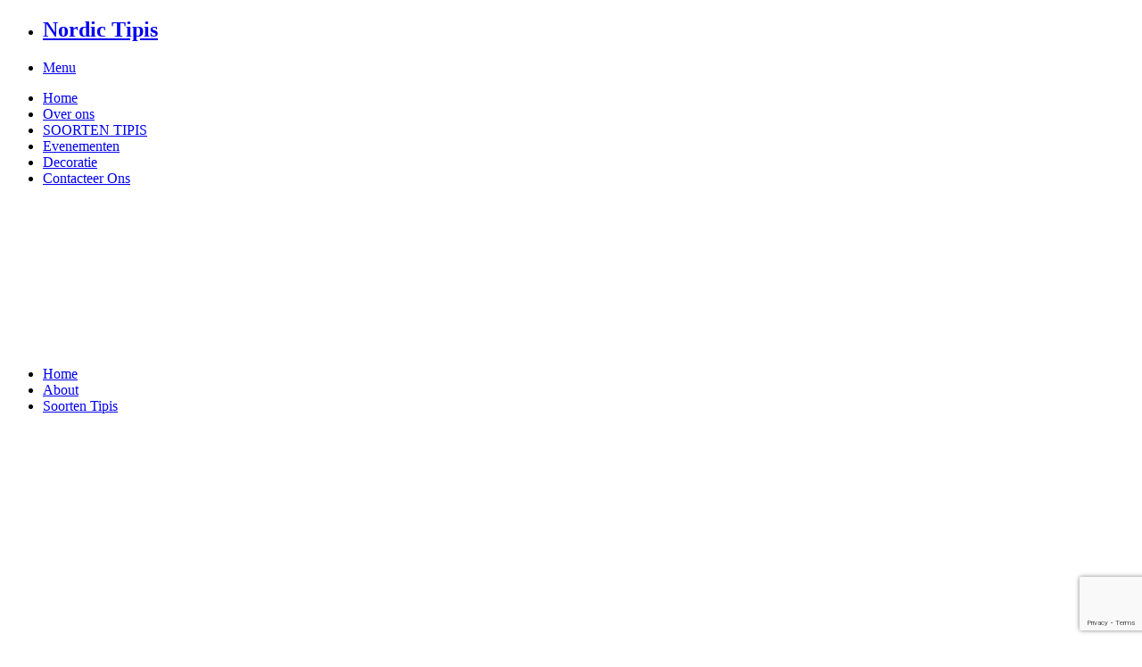

--- FILE ---
content_type: text/html; charset=UTF-8
request_url: https://nordictipis.com/op-hotel-in-de-natuur/attachment/020/
body_size: 9772
content:
<!doctype html>
<!--[if lt IE 7]> <html class="no-js ie6 oldie" lang="nl-NL" > <![endif]-->
<!--[if IE 7]>    <html class="no-js ie7 oldie" lang="nl-NL" > <![endif]-->
<!--[if IE 8]>    <html class="no-js ie8 oldie" lang="nl-NL" "> <![endif]-->
<!-- Consider adding an manifest.appcache: h5bp.com/d/Offline -->
<!--[if gt IE 8]><!--> <html class="no-js" lang="nl-NL" > <!--<![endif]-->
<head>
	<meta charset="UTF-8">
	
	<meta name="viewport" content="initial-scale=1, maximum-scale=1" />
	<link rel="shortcut icon" type="image/png" href="https://nordictipis.com/wp-content/themes/nordictipis/favicon.png">
	<link rel="alternate" type="application/rss+xml" title="Nordic Tipis Feed" href="https://nordictipis.com/feed/">
	<link rel="apple-touch-icon" sizes="72x72" href="https://nordictipis.com/wp-content/themes/nordictipis/img/devices/reverie-icon-ipad.png" />
	<link rel="apple-touch-icon" sizes="114x114" href="https://nordictipis.com/wp-content/themes/nordictipis/img/devices/reverie-icon-retina.png" />
	<meta name="apple-mobile-web-app-capable" content="yes" />
	<link rel="apple-touch-startup-image" href="https://nordictipis.com/wp-content/themes/nordictipis/mobile-load.png" />
	<link rel="apple-touch-startup-image" href="https://nordictipis.com/wp-content/themes/nordictipis/img/devices/reverie-load-ipad-landscape.png" media="screen and (min-device-width: 481px) and (max-device-width: 1024px) and (orientation:landscape)" />
	<link rel="apple-touch-startup-image" href="https://nordictipis.com/wp-content/themes/nordictipis/img/devices/reverie-load-ipad-portrait.png" media="screen and (min-device-width: 481px) and (max-device-width: 1024px) and (orientation:portrait)" />
	<link rel="apple-touch-startup-image" href="https://nordictipis.com/wp-content/themes/nordictipis/img/devices/reverie-load.png" media="screen and (max-device-width: 320px)" />	
	<meta name='robots' content='index, follow, max-image-preview:large, max-snippet:-1, max-video-preview:-1' />
		<style>img:is([sizes="auto" i], [sizes^="auto," i]) { contain-intrinsic-size: 3000px 1500px }</style>
		
	<!-- This site is optimized with the Yoast SEO plugin v25.6 - https://yoast.com/wordpress/plugins/seo/ -->
	<title>020 - Nordic Tipis</title>
	<link rel="canonical" href="https://nordictipis.com/op-hotel-in-de-natuur/attachment/020/" />
	<meta property="og:locale" content="nl_NL" />
	<meta property="og:type" content="article" />
	<meta property="og:title" content="020 - Nordic Tipis" />
	<meta property="og:url" content="https://nordictipis.com/op-hotel-in-de-natuur/attachment/020/" />
	<meta property="og:site_name" content="Nordic Tipis" />
	<meta property="og:image" content="https://nordictipis.com/op-hotel-in-de-natuur/attachment/020" />
	<meta property="og:image:width" content="459" />
	<meta property="og:image:height" content="581" />
	<meta property="og:image:type" content="image/jpeg" />
	<meta name="twitter:card" content="summary_large_image" />
	<script type="application/ld+json" class="yoast-schema-graph">{"@context":"https://schema.org","@graph":[{"@type":"WebPage","@id":"https://nordictipis.com/op-hotel-in-de-natuur/attachment/020/","url":"https://nordictipis.com/op-hotel-in-de-natuur/attachment/020/","name":"020 - Nordic Tipis","isPartOf":{"@id":"https://nordictipis.com/#website"},"primaryImageOfPage":{"@id":"https://nordictipis.com/op-hotel-in-de-natuur/attachment/020/#primaryimage"},"image":{"@id":"https://nordictipis.com/op-hotel-in-de-natuur/attachment/020/#primaryimage"},"thumbnailUrl":"https://nordictipis.com/wp-content/uploads/2020/05/020.jpg","datePublished":"2020-06-04T06:43:22+00:00","breadcrumb":{"@id":"https://nordictipis.com/op-hotel-in-de-natuur/attachment/020/#breadcrumb"},"inLanguage":"nl-NL","potentialAction":[{"@type":"ReadAction","target":["https://nordictipis.com/op-hotel-in-de-natuur/attachment/020/"]}]},{"@type":"ImageObject","inLanguage":"nl-NL","@id":"https://nordictipis.com/op-hotel-in-de-natuur/attachment/020/#primaryimage","url":"https://nordictipis.com/wp-content/uploads/2020/05/020.jpg","contentUrl":"https://nordictipis.com/wp-content/uploads/2020/05/020.jpg","width":459,"height":581},{"@type":"BreadcrumbList","@id":"https://nordictipis.com/op-hotel-in-de-natuur/attachment/020/#breadcrumb","itemListElement":[{"@type":"ListItem","position":1,"name":"Home","item":"https://nordictipis.com/"},{"@type":"ListItem","position":2,"name":"Op hotel in de natuur","item":"https://nordictipis.com/op-hotel-in-de-natuur/"},{"@type":"ListItem","position":3,"name":"020"}]},{"@type":"WebSite","@id":"https://nordictipis.com/#website","url":"https://nordictipis.com/","name":"Nordic Tipis","description":"Nordic Tipis Official Website","publisher":{"@id":"https://nordictipis.com/#organization"},"potentialAction":[{"@type":"SearchAction","target":{"@type":"EntryPoint","urlTemplate":"https://nordictipis.com/?s={search_term_string}"},"query-input":{"@type":"PropertyValueSpecification","valueRequired":true,"valueName":"search_term_string"}}],"inLanguage":"nl-NL"},{"@type":"Organization","@id":"https://nordictipis.com/#organization","name":"Nordic Tipis","url":"https://nordictipis.com/","logo":{"@type":"ImageObject","inLanguage":"nl-NL","@id":"https://nordictipis.com/#/schema/logo/image/","url":"https://nordictipis.com/wp-content/uploads/2015/05/nordic-tipis-logo-header1.png","contentUrl":"https://nordictipis.com/wp-content/uploads/2015/05/nordic-tipis-logo-header1.png","width":300,"height":300,"caption":"Nordic Tipis"},"image":{"@id":"https://nordictipis.com/#/schema/logo/image/"}}]}</script>
	<!-- / Yoast SEO plugin. -->


<link rel='dns-prefetch' href='//ajax.googleapis.com' />
<link rel='dns-prefetch' href='//fonts.googleapis.com' />
<link rel="alternate" type="application/rss+xml" title="Nordic Tipis &raquo; feed" href="https://nordictipis.com/feed/" />
<link rel="alternate" type="application/rss+xml" title="Nordic Tipis &raquo; reactiesfeed" href="https://nordictipis.com/comments/feed/" />
		<style>
			.lazyload,
			.lazyloading {
				max-width: 100%;
			}
		</style>
		<script type="text/javascript">
/* <![CDATA[ */
window._wpemojiSettings = {"baseUrl":"https:\/\/s.w.org\/images\/core\/emoji\/15.0.3\/72x72\/","ext":".png","svgUrl":"https:\/\/s.w.org\/images\/core\/emoji\/15.0.3\/svg\/","svgExt":".svg","source":{"concatemoji":"https:\/\/nordictipis.com\/wp-includes\/js\/wp-emoji-release.min.js"}};
/*! This file is auto-generated */
!function(i,n){var o,s,e;function c(e){try{var t={supportTests:e,timestamp:(new Date).valueOf()};sessionStorage.setItem(o,JSON.stringify(t))}catch(e){}}function p(e,t,n){e.clearRect(0,0,e.canvas.width,e.canvas.height),e.fillText(t,0,0);var t=new Uint32Array(e.getImageData(0,0,e.canvas.width,e.canvas.height).data),r=(e.clearRect(0,0,e.canvas.width,e.canvas.height),e.fillText(n,0,0),new Uint32Array(e.getImageData(0,0,e.canvas.width,e.canvas.height).data));return t.every(function(e,t){return e===r[t]})}function u(e,t,n){switch(t){case"flag":return n(e,"\ud83c\udff3\ufe0f\u200d\u26a7\ufe0f","\ud83c\udff3\ufe0f\u200b\u26a7\ufe0f")?!1:!n(e,"\ud83c\uddfa\ud83c\uddf3","\ud83c\uddfa\u200b\ud83c\uddf3")&&!n(e,"\ud83c\udff4\udb40\udc67\udb40\udc62\udb40\udc65\udb40\udc6e\udb40\udc67\udb40\udc7f","\ud83c\udff4\u200b\udb40\udc67\u200b\udb40\udc62\u200b\udb40\udc65\u200b\udb40\udc6e\u200b\udb40\udc67\u200b\udb40\udc7f");case"emoji":return!n(e,"\ud83d\udc26\u200d\u2b1b","\ud83d\udc26\u200b\u2b1b")}return!1}function f(e,t,n){var r="undefined"!=typeof WorkerGlobalScope&&self instanceof WorkerGlobalScope?new OffscreenCanvas(300,150):i.createElement("canvas"),a=r.getContext("2d",{willReadFrequently:!0}),o=(a.textBaseline="top",a.font="600 32px Arial",{});return e.forEach(function(e){o[e]=t(a,e,n)}),o}function t(e){var t=i.createElement("script");t.src=e,t.defer=!0,i.head.appendChild(t)}"undefined"!=typeof Promise&&(o="wpEmojiSettingsSupports",s=["flag","emoji"],n.supports={everything:!0,everythingExceptFlag:!0},e=new Promise(function(e){i.addEventListener("DOMContentLoaded",e,{once:!0})}),new Promise(function(t){var n=function(){try{var e=JSON.parse(sessionStorage.getItem(o));if("object"==typeof e&&"number"==typeof e.timestamp&&(new Date).valueOf()<e.timestamp+604800&&"object"==typeof e.supportTests)return e.supportTests}catch(e){}return null}();if(!n){if("undefined"!=typeof Worker&&"undefined"!=typeof OffscreenCanvas&&"undefined"!=typeof URL&&URL.createObjectURL&&"undefined"!=typeof Blob)try{var e="postMessage("+f.toString()+"("+[JSON.stringify(s),u.toString(),p.toString()].join(",")+"));",r=new Blob([e],{type:"text/javascript"}),a=new Worker(URL.createObjectURL(r),{name:"wpTestEmojiSupports"});return void(a.onmessage=function(e){c(n=e.data),a.terminate(),t(n)})}catch(e){}c(n=f(s,u,p))}t(n)}).then(function(e){for(var t in e)n.supports[t]=e[t],n.supports.everything=n.supports.everything&&n.supports[t],"flag"!==t&&(n.supports.everythingExceptFlag=n.supports.everythingExceptFlag&&n.supports[t]);n.supports.everythingExceptFlag=n.supports.everythingExceptFlag&&!n.supports.flag,n.DOMReady=!1,n.readyCallback=function(){n.DOMReady=!0}}).then(function(){return e}).then(function(){var e;n.supports.everything||(n.readyCallback(),(e=n.source||{}).concatemoji?t(e.concatemoji):e.wpemoji&&e.twemoji&&(t(e.twemoji),t(e.wpemoji)))}))}((window,document),window._wpemojiSettings);
/* ]]> */
</script>
<style id='wp-emoji-styles-inline-css' type='text/css'>

	img.wp-smiley, img.emoji {
		display: inline !important;
		border: none !important;
		box-shadow: none !important;
		height: 1em !important;
		width: 1em !important;
		margin: 0 0.07em !important;
		vertical-align: -0.1em !important;
		background: none !important;
		padding: 0 !important;
	}
</style>
<link rel='stylesheet' id='wp-block-library-css' href='https://nordictipis.com/wp-includes/css/dist/block-library/style.min.css' type='text/css' media='all' />
<style id='classic-theme-styles-inline-css' type='text/css'>
/*! This file is auto-generated */
.wp-block-button__link{color:#fff;background-color:#32373c;border-radius:9999px;box-shadow:none;text-decoration:none;padding:calc(.667em + 2px) calc(1.333em + 2px);font-size:1.125em}.wp-block-file__button{background:#32373c;color:#fff;text-decoration:none}
</style>
<style id='global-styles-inline-css' type='text/css'>
:root{--wp--preset--aspect-ratio--square: 1;--wp--preset--aspect-ratio--4-3: 4/3;--wp--preset--aspect-ratio--3-4: 3/4;--wp--preset--aspect-ratio--3-2: 3/2;--wp--preset--aspect-ratio--2-3: 2/3;--wp--preset--aspect-ratio--16-9: 16/9;--wp--preset--aspect-ratio--9-16: 9/16;--wp--preset--color--black: #000000;--wp--preset--color--cyan-bluish-gray: #abb8c3;--wp--preset--color--white: #ffffff;--wp--preset--color--pale-pink: #f78da7;--wp--preset--color--vivid-red: #cf2e2e;--wp--preset--color--luminous-vivid-orange: #ff6900;--wp--preset--color--luminous-vivid-amber: #fcb900;--wp--preset--color--light-green-cyan: #7bdcb5;--wp--preset--color--vivid-green-cyan: #00d084;--wp--preset--color--pale-cyan-blue: #8ed1fc;--wp--preset--color--vivid-cyan-blue: #0693e3;--wp--preset--color--vivid-purple: #9b51e0;--wp--preset--gradient--vivid-cyan-blue-to-vivid-purple: linear-gradient(135deg,rgba(6,147,227,1) 0%,rgb(155,81,224) 100%);--wp--preset--gradient--light-green-cyan-to-vivid-green-cyan: linear-gradient(135deg,rgb(122,220,180) 0%,rgb(0,208,130) 100%);--wp--preset--gradient--luminous-vivid-amber-to-luminous-vivid-orange: linear-gradient(135deg,rgba(252,185,0,1) 0%,rgba(255,105,0,1) 100%);--wp--preset--gradient--luminous-vivid-orange-to-vivid-red: linear-gradient(135deg,rgba(255,105,0,1) 0%,rgb(207,46,46) 100%);--wp--preset--gradient--very-light-gray-to-cyan-bluish-gray: linear-gradient(135deg,rgb(238,238,238) 0%,rgb(169,184,195) 100%);--wp--preset--gradient--cool-to-warm-spectrum: linear-gradient(135deg,rgb(74,234,220) 0%,rgb(151,120,209) 20%,rgb(207,42,186) 40%,rgb(238,44,130) 60%,rgb(251,105,98) 80%,rgb(254,248,76) 100%);--wp--preset--gradient--blush-light-purple: linear-gradient(135deg,rgb(255,206,236) 0%,rgb(152,150,240) 100%);--wp--preset--gradient--blush-bordeaux: linear-gradient(135deg,rgb(254,205,165) 0%,rgb(254,45,45) 50%,rgb(107,0,62) 100%);--wp--preset--gradient--luminous-dusk: linear-gradient(135deg,rgb(255,203,112) 0%,rgb(199,81,192) 50%,rgb(65,88,208) 100%);--wp--preset--gradient--pale-ocean: linear-gradient(135deg,rgb(255,245,203) 0%,rgb(182,227,212) 50%,rgb(51,167,181) 100%);--wp--preset--gradient--electric-grass: linear-gradient(135deg,rgb(202,248,128) 0%,rgb(113,206,126) 100%);--wp--preset--gradient--midnight: linear-gradient(135deg,rgb(2,3,129) 0%,rgb(40,116,252) 100%);--wp--preset--font-size--small: 13px;--wp--preset--font-size--medium: 20px;--wp--preset--font-size--large: 36px;--wp--preset--font-size--x-large: 42px;--wp--preset--spacing--20: 0.44rem;--wp--preset--spacing--30: 0.67rem;--wp--preset--spacing--40: 1rem;--wp--preset--spacing--50: 1.5rem;--wp--preset--spacing--60: 2.25rem;--wp--preset--spacing--70: 3.38rem;--wp--preset--spacing--80: 5.06rem;--wp--preset--shadow--natural: 6px 6px 9px rgba(0, 0, 0, 0.2);--wp--preset--shadow--deep: 12px 12px 50px rgba(0, 0, 0, 0.4);--wp--preset--shadow--sharp: 6px 6px 0px rgba(0, 0, 0, 0.2);--wp--preset--shadow--outlined: 6px 6px 0px -3px rgba(255, 255, 255, 1), 6px 6px rgba(0, 0, 0, 1);--wp--preset--shadow--crisp: 6px 6px 0px rgba(0, 0, 0, 1);}:where(.is-layout-flex){gap: 0.5em;}:where(.is-layout-grid){gap: 0.5em;}body .is-layout-flex{display: flex;}.is-layout-flex{flex-wrap: wrap;align-items: center;}.is-layout-flex > :is(*, div){margin: 0;}body .is-layout-grid{display: grid;}.is-layout-grid > :is(*, div){margin: 0;}:where(.wp-block-columns.is-layout-flex){gap: 2em;}:where(.wp-block-columns.is-layout-grid){gap: 2em;}:where(.wp-block-post-template.is-layout-flex){gap: 1.25em;}:where(.wp-block-post-template.is-layout-grid){gap: 1.25em;}.has-black-color{color: var(--wp--preset--color--black) !important;}.has-cyan-bluish-gray-color{color: var(--wp--preset--color--cyan-bluish-gray) !important;}.has-white-color{color: var(--wp--preset--color--white) !important;}.has-pale-pink-color{color: var(--wp--preset--color--pale-pink) !important;}.has-vivid-red-color{color: var(--wp--preset--color--vivid-red) !important;}.has-luminous-vivid-orange-color{color: var(--wp--preset--color--luminous-vivid-orange) !important;}.has-luminous-vivid-amber-color{color: var(--wp--preset--color--luminous-vivid-amber) !important;}.has-light-green-cyan-color{color: var(--wp--preset--color--light-green-cyan) !important;}.has-vivid-green-cyan-color{color: var(--wp--preset--color--vivid-green-cyan) !important;}.has-pale-cyan-blue-color{color: var(--wp--preset--color--pale-cyan-blue) !important;}.has-vivid-cyan-blue-color{color: var(--wp--preset--color--vivid-cyan-blue) !important;}.has-vivid-purple-color{color: var(--wp--preset--color--vivid-purple) !important;}.has-black-background-color{background-color: var(--wp--preset--color--black) !important;}.has-cyan-bluish-gray-background-color{background-color: var(--wp--preset--color--cyan-bluish-gray) !important;}.has-white-background-color{background-color: var(--wp--preset--color--white) !important;}.has-pale-pink-background-color{background-color: var(--wp--preset--color--pale-pink) !important;}.has-vivid-red-background-color{background-color: var(--wp--preset--color--vivid-red) !important;}.has-luminous-vivid-orange-background-color{background-color: var(--wp--preset--color--luminous-vivid-orange) !important;}.has-luminous-vivid-amber-background-color{background-color: var(--wp--preset--color--luminous-vivid-amber) !important;}.has-light-green-cyan-background-color{background-color: var(--wp--preset--color--light-green-cyan) !important;}.has-vivid-green-cyan-background-color{background-color: var(--wp--preset--color--vivid-green-cyan) !important;}.has-pale-cyan-blue-background-color{background-color: var(--wp--preset--color--pale-cyan-blue) !important;}.has-vivid-cyan-blue-background-color{background-color: var(--wp--preset--color--vivid-cyan-blue) !important;}.has-vivid-purple-background-color{background-color: var(--wp--preset--color--vivid-purple) !important;}.has-black-border-color{border-color: var(--wp--preset--color--black) !important;}.has-cyan-bluish-gray-border-color{border-color: var(--wp--preset--color--cyan-bluish-gray) !important;}.has-white-border-color{border-color: var(--wp--preset--color--white) !important;}.has-pale-pink-border-color{border-color: var(--wp--preset--color--pale-pink) !important;}.has-vivid-red-border-color{border-color: var(--wp--preset--color--vivid-red) !important;}.has-luminous-vivid-orange-border-color{border-color: var(--wp--preset--color--luminous-vivid-orange) !important;}.has-luminous-vivid-amber-border-color{border-color: var(--wp--preset--color--luminous-vivid-amber) !important;}.has-light-green-cyan-border-color{border-color: var(--wp--preset--color--light-green-cyan) !important;}.has-vivid-green-cyan-border-color{border-color: var(--wp--preset--color--vivid-green-cyan) !important;}.has-pale-cyan-blue-border-color{border-color: var(--wp--preset--color--pale-cyan-blue) !important;}.has-vivid-cyan-blue-border-color{border-color: var(--wp--preset--color--vivid-cyan-blue) !important;}.has-vivid-purple-border-color{border-color: var(--wp--preset--color--vivid-purple) !important;}.has-vivid-cyan-blue-to-vivid-purple-gradient-background{background: var(--wp--preset--gradient--vivid-cyan-blue-to-vivid-purple) !important;}.has-light-green-cyan-to-vivid-green-cyan-gradient-background{background: var(--wp--preset--gradient--light-green-cyan-to-vivid-green-cyan) !important;}.has-luminous-vivid-amber-to-luminous-vivid-orange-gradient-background{background: var(--wp--preset--gradient--luminous-vivid-amber-to-luminous-vivid-orange) !important;}.has-luminous-vivid-orange-to-vivid-red-gradient-background{background: var(--wp--preset--gradient--luminous-vivid-orange-to-vivid-red) !important;}.has-very-light-gray-to-cyan-bluish-gray-gradient-background{background: var(--wp--preset--gradient--very-light-gray-to-cyan-bluish-gray) !important;}.has-cool-to-warm-spectrum-gradient-background{background: var(--wp--preset--gradient--cool-to-warm-spectrum) !important;}.has-blush-light-purple-gradient-background{background: var(--wp--preset--gradient--blush-light-purple) !important;}.has-blush-bordeaux-gradient-background{background: var(--wp--preset--gradient--blush-bordeaux) !important;}.has-luminous-dusk-gradient-background{background: var(--wp--preset--gradient--luminous-dusk) !important;}.has-pale-ocean-gradient-background{background: var(--wp--preset--gradient--pale-ocean) !important;}.has-electric-grass-gradient-background{background: var(--wp--preset--gradient--electric-grass) !important;}.has-midnight-gradient-background{background: var(--wp--preset--gradient--midnight) !important;}.has-small-font-size{font-size: var(--wp--preset--font-size--small) !important;}.has-medium-font-size{font-size: var(--wp--preset--font-size--medium) !important;}.has-large-font-size{font-size: var(--wp--preset--font-size--large) !important;}.has-x-large-font-size{font-size: var(--wp--preset--font-size--x-large) !important;}
:where(.wp-block-post-template.is-layout-flex){gap: 1.25em;}:where(.wp-block-post-template.is-layout-grid){gap: 1.25em;}
:where(.wp-block-columns.is-layout-flex){gap: 2em;}:where(.wp-block-columns.is-layout-grid){gap: 2em;}
:root :where(.wp-block-pullquote){font-size: 1.5em;line-height: 1.6;}
</style>
<link rel='stylesheet' id='contact-form-7-css' href='https://nordictipis.com/wp-content/plugins/contact-form-7/includes/css/styles.css' type='text/css' media='all' />
<link rel='stylesheet' id='searchandfilter-css' href='https://nordictipis.com/wp-content/plugins/search-filter/style.css' type='text/css' media='all' />
<link rel='stylesheet' id='reverie-foundation-stylesheet-css' href='https://nordictipis.com/wp-content/themes/nordictipis/css/app.css' type='text/css' media='all' />
<link rel='stylesheet' id='reverie-stylesheet-css' href='https://nordictipis.com/wp-content/themes/nordictipis/css/style.css' type='text/css' media='all' />
<link rel='stylesheet' id='new-royalslider-core-css-css' href='https://nordictipis.com/wp-content/plugins/new-royalslider/lib/royalslider/royalslider.css' type='text/css' media='all' />
<link rel='stylesheet' id='rsDefaultInv-css-css' href='https://nordictipis.com/wp-content/plugins/new-royalslider/lib/royalslider/skins/default-inverted/rs-default-inverted.css' type='text/css' media='all' />
<link rel='stylesheet' id='gallery_thumbs_grid-css-css' href='https://nordictipis.com/wp-content/plugins/new-royalslider/lib/royalslider/templates-css/rs-gallery-thumbs-grid-template.css' type='text/css' media='all' />
<link rel='stylesheet' id='google-font-css' href='https://fonts.googleapis.com/css?family=Open+Sans%3A300%2C400%2C600%2C700%7CLora%3A400%2C700%7CDroid+Sans+Mono' type='text/css' media='all' />
<!--[if lt IE 9]>
<link rel='stylesheet' id='reverie-ie-only-css' href='https://nordictipis.com/wp-content/themes/nordictipis/css/ie.css' type='text/css' media='all' />
<![endif]-->
<script type="text/javascript" src="https://ajax.googleapis.com/ajax/libs/jquery/1.8.3/jquery.min.js" id="jquery-js"></script>
<script type="text/javascript" id="gainwp-tracking-analytics-events-js-extra">
/* <![CDATA[ */
var gainwpUAEventsData = {"options":{"event_tracking":"1","event_downloads":"zip|mp3*|mpe*g|pdf|docx*|pptx*|xlsx*|rar*","event_bouncerate":0,"aff_tracking":1,"event_affiliates":"\/out\/","hash_tracking":"1","root_domain":"nordictipis.com","event_timeout":100,"event_precision":0,"event_formsubmit":1,"ga_pagescrolldepth_tracking":1,"ga_with_gtag":0}};
/* ]]> */
</script>
<script type="text/javascript" src="https://nordictipis.com/wp-content/plugins/ga-in/front/js/tracking-analytics-events.min.js" id="gainwp-tracking-analytics-events-js"></script>
<script type="text/javascript" src="https://nordictipis.com/wp-content/plugins/ga-in/front/js/tracking-scrolldepth.min.js" id="gainwp-pagescrolldepth-tracking-js"></script>
<script type="text/javascript" src="https://nordictipis.com/wp-content/themes/nordictipis/js/modernizr.js" id="reverie-modernizr-js"></script>
<link rel="https://api.w.org/" href="https://nordictipis.com/wp-json/" /><link rel="alternate" title="JSON" type="application/json" href="https://nordictipis.com/wp-json/wp/v2/media/2437" /><link rel='shortlink' href='https://nordictipis.com/?p=2437' />
<link rel="alternate" title="oEmbed (JSON)" type="application/json+oembed" href="https://nordictipis.com/wp-json/oembed/1.0/embed?url=https%3A%2F%2Fnordictipis.com%2Fop-hotel-in-de-natuur%2Fattachment%2F020%2F" />
<link rel="alternate" title="oEmbed (XML)" type="text/xml+oembed" href="https://nordictipis.com/wp-json/oembed/1.0/embed?url=https%3A%2F%2Fnordictipis.com%2Fop-hotel-in-de-natuur%2Fattachment%2F020%2F&#038;format=xml" />
		<script>
			document.documentElement.className = document.documentElement.className.replace('no-js', 'js');
		</script>
				<style>
			.no-js img.lazyload {
				display: none;
			}

			figure.wp-block-image img.lazyloading {
				min-width: 150px;
			}

			.lazyload,
			.lazyloading {
				--smush-placeholder-width: 100px;
				--smush-placeholder-aspect-ratio: 1/1;
				width: var(--smush-image-width, var(--smush-placeholder-width)) !important;
				aspect-ratio: var(--smush-image-aspect-ratio, var(--smush-placeholder-aspect-ratio)) !important;
			}

						.lazyload, .lazyloading {
				opacity: 0;
			}

			.lazyloaded {
				opacity: 1;
				transition: opacity 400ms;
				transition-delay: 0ms;
			}

					</style>
		
<!-- BEGIN GAINWP v5.4.6 Universal Analytics - https://intelligencewp.com/google-analytics-in-wordpress/ -->
<script>
(function(i,s,o,g,r,a,m){i['GoogleAnalyticsObject']=r;i[r]=i[r]||function(){
	(i[r].q=i[r].q||[]).push(arguments)},i[r].l=1*new Date();a=s.createElement(o),
	m=s.getElementsByTagName(o)[0];a.async=1;a.src=g;m.parentNode.insertBefore(a,m)
})(window,document,'script','https://www.google-analytics.com/analytics.js','ga');
  ga('create', 'UA-62926732-1', 'auto');
  ga('set', 'dimension1', 'tim');
  ga('set', 'dimension2', 'tim');
  ga('set', 'dimension3', '2020');
  ga('set', 'dimension4', '2020-06');
  ga('set', 'dimension6', 'guest');
  ga('send', 'pageview');
</script>
<!-- END GAINWP Universal Analytics -->
    <link rel="stylesheet" href="https://nordictipis.com/wp-content/themes/nordictipis/css/filter.css" type="text/css">
    <link rel="stylesheet" href="https://nordictipis.com/wp-content/themes/nordictipis/css/extra.css" type="text/css">
    <script src="https://use.typekit.net/hmp7log.js"></script>
<script>try{Typekit.load({ async: true });}catch(e){}</script>
</head>
<body class="attachment attachment-template-default single single-attachment postid-2437 attachmentid-2437 attachment-jpeg antialiased">
<header class="contain-to-grid shrink">
	<nav class="top-bar hide-for-medium-up" data-topbar>
	    <ul class="title-area">
	        <li class="name">
	        	<h1><a href="https://nordictipis.com/" title="Nordic Tipis" rel="home">Nordic Tipis</a></h1>
	        </li>
			<!-- Remove the class "menu-icon" to get rid of menu icon. Take out "Menu" to just have icon alone -->
			<li class="toggle-topbar icon"><a href="#"><span>Menu</span></a></li>
	    </ul>
	    <section class="top-bar-section">
	    <ul class="small-block-grid-2"><li id="menu-item-25" class="menu-item menu-item-main-menu menu-item-home"><a  href="https://nordictipis.com/">Home</a></li>
<li id="menu-item-24" class="menu-item menu-item-main-menu menu-item-over-ons"><a  href="https://nordictipis.com/about/">Over ons</a></li>
<li id="menu-item-23" class="menu-item menu-item-main-menu menu-item-soorten-tipis"><a  href="https://nordictipis.com/soorten-tipis/">SOORTEN TIPIS</a></li>
<li id="menu-item-22" class="menu-item menu-item-main-menu menu-item-evenementen"><a  href="https://nordictipis.com/evenementen/">Evenementen</a></li>
<li id="menu-item-21" class="menu-item menu-item-main-menu menu-item-decoratie"><a  href="https://nordictipis.com/decoratie/">Decoratie</a></li>
<li id="menu-item-20" class="menu-item menu-item-main-menu menu-item-contacteer-ons"><a  href="https://nordictipis.com/contact/">Contacteer Ons</a></li>
</ul>	    </section>
	</nav>
    <div class="header-wrap sticky">
        <nav class="mobile-nav row show-for-medium-up">
           <div class="ref hide">
                <a href="#" target="_blank" class="header-history"><img data-src="https://nordictipis.com/wp-content/themes/nordictipis/img/history-tents.png" alt="History Tents" width="80" title="History Tents" src="[data-uri]" class="lazyload" style="--smush-placeholder-width: 165px; --smush-placeholder-aspect-ratio: 165/185;" /></a>
                <a href="#" target="_blank" class="header-yurts"><img data-src="https://nordictipis.com/wp-content/themes/nordictipis/img/nomadic-yurts.png" alt="Nomadic Yurts" width="80" title="Nomadic Yurts" src="[data-uri]" class="lazyload" style="--smush-placeholder-width: 165px; --smush-placeholder-aspect-ratio: 165/185;" /></a>
          </div>
          <div class="medium-12 large-12 columns">
            <div class="row">
                <div class="centered-menu">
                    <div class="medium-5 large-5 columns navlinks left-links">
                        <ul class="medium-block-grid-3 large-block-grid-3 text-center">
                          <li class="home"><a href="https://nordictipis.com/">Home</a></li>
                          <li class="about"><a href="https://nordictipis.com/about">About</a></li>
                          <li class="soortentipis"><a href="https://nordictipis.com/soorten-tipis">Soorten Tipis</a></li>
                        </ul>
                    </div>
                    <div class="medium-2 large-2 columns lgo">
                      <img data-src="https://nordictipis.com/wp-content/themes/nordictipis/img/nordic-tipis-logo-header.png" width="300" height="300" alt="Nordic Tipis" class="lgo-lrge lazyload" src="[data-uri]" style="--smush-placeholder-width: 300px; --smush-placeholder-aspect-ratio: 300/300;">
                    </div>
                    <div class="medium-5 large-5 columns navlinks left">
                        <ul class="medium-block-grid-3 large-block-grid-3 text-center">
                          <li class="evenementen"><a href="https://nordictipis.com/evenementen">Evenementen</a></li>
                          <li class="blog"><a href="https://nordictipis.com/decoratie">Decoratie</a></li>
                          <li class="contact"><a href="https://nordictipis.com/contact">Contact</a></li>
                        </ul>
                    </div>
                </div>
             </div>
          </div>
        </nav>
    </div>
</header>
<a href="https://nordictipis.com/vergelijk-onze-tenten" class="fotogallerij show-for-large-up">
 <span class="rotate">Fotogallerij</span>
 <img data-src="https://nordictipis.com/wp-content/themes/nordictipis/img/fotogallerij-icon.png" width="27" height="22" src="[data-uri]" class="lazyload" style="--smush-placeholder-width: 27px; --smush-placeholder-aspect-ratio: 27/22;" />
</a>
<div class="mobile-logo hide-for-medium-up">
   <img data-src="https://nordictipis.com/wp-content/themes/nordictipis/img/nordic-tipis-logo-header.png" width="300" height="300" alt="Nordic Tipis" class="lgo-sml lazyload" src="[data-uri]" style="--smush-placeholder-width: 300px; --smush-placeholder-aspect-ratio: 300/300;">
</div><div class="container" role="document">
	<div class="row single-wrap">
        <article class="small-12 large-12 columns" role="main">
        
                        	<div class="row" data-equalizer>	
            	<div class="small-12 medium-6 large-6 columns text-center single-featured watch" data-equalizer-watch>
                    <header>
                    	<span class="date">04/06/20</span>
                    	<img data-src="https://nordictipis.com/wp-content/themes/nordictipis/img/stijl-element-groot-geel.png" width="121" height="13" class="element-bruin lazyload" src="[data-uri]" style="--smush-placeholder-width: 121px; --smush-placeholder-aspect-ratio: 121/13;" />
                        <h1 class="entry-title">020</h1>
                    </header>
                </div>
                <div class="small-12 medium-6 large-6 columns watch" data-equalizer-watch>
                    <div class="entry-content">
                        <p class="attachment"><a href='https://nordictipis.com/wp-content/uploads/2020/05/020.jpg'><img fetchpriority="high" decoding="async" width="237" height="300" src="https://nordictipis.com/wp-content/uploads/2020/05/020-237x300.jpg" class="attachment-medium size-medium" alt="" srcset="https://nordictipis.com/wp-content/uploads/2020/05/020-237x300.jpg 237w, https://nordictipis.com/wp-content/uploads/2020/05/020.jpg 459w" sizes="(max-width: 237px) 100vw, 237px" /></a></p>
                    </div>
                </div>
            </div>
            <div class="row" style="padding:2rem 0;">	
            	<div class="small-12 medium-12 large-12 columns watch" data-equalizer-watch>
                	<div class="royalwrap">
                		                    </div>
                </div>
            </div>
                </article>
    </div>
    <div class="related-posts">
        <div class="row">
            <h2 class="text-center">Related Posts</h2>
            <img data-src="https://nordictipis.com/wp-content/themes/nordictipis/img/stijl-element-groot-geel.png" width="121" height="13" class="element-bruin lazyload" style="--smush-placeholder-width: 121px; --smush-placeholder-aspect-ratio: 121/13;margin-bottom:2rem;" src="[data-uri]" />
                                    <div class="small-12 medium-3 large-3 columns text-center" data-sr='enter right move 50px'>
                <div class="news-item">
                                            <a href="https://nordictipis.com/het-swingt-al-10-jaar-tussen-nordic-tipis-coka/" title="Het swingt al 10 jaar tussen Nordic Tipis &#038; CoKa">
                        <img width="255" height="178" data-src="https://nordictipis.com/wp-content/uploads/2020/12/002-255x178.jpg" class="attachment-fd-sm size-fd-sm wp-post-image lazyload" alt="" decoding="async" data-srcset="https://nordictipis.com/wp-content/uploads/2020/12/002-255x178.jpg 255w, https://nordictipis.com/wp-content/uploads/2020/12/002-555x388.jpg 555w" data-sizes="(max-width: 255px) 100vw, 255px" src="[data-uri]" style="--smush-placeholder-width: 255px; --smush-placeholder-aspect-ratio: 255/178;" />                        </a>
                                        
                    <h3 class="nieuws">Het swingt al 10 jaar tussen Nordic Tipis &#038; CoKa</h3>
                    <img data-src="https://nordictipis.com/wp-content/themes/nordictipis/img/stijl-element-geel.png" width="56" height="6" class="element-bruin lazyload" src="[data-uri]" style="--smush-placeholder-width: 56px; --smush-placeholder-aspect-ratio: 56/6;" />
                    <span class="date">17/12/20</span>
                    <span class="post-excerpt">Reeds meer dan 10 jaar werken Nordic Tipis en COKA Partystyling succesvol samen ...</span>
                    <a href="https://nordictipis.com/het-swingt-al-10-jaar-tussen-nordic-tipis-coka/" class="info-link">Lees meer</a>
                </div>
            </div>
                                  <div class="small-12 medium-3 large-3 columns text-center" data-sr='enter right move 50px'>
                <div class="news-item">
                                            <a href="https://nordictipis.com/nordic-tipis-adventure-team-agenda-2021/" title="Nordic Tipis Adventure Team  &#8211; Agenda 2021">
                        <img width="255" height="178" data-src="https://nordictipis.com/wp-content/uploads/2020/12/ratrace-255x178.jpg" class="attachment-fd-sm size-fd-sm wp-post-image lazyload" alt="" decoding="async" data-srcset="https://nordictipis.com/wp-content/uploads/2020/12/ratrace-255x178.jpg 255w, https://nordictipis.com/wp-content/uploads/2020/12/ratrace-555x388.jpg 555w" data-sizes="(max-width: 255px) 100vw, 255px" src="[data-uri]" style="--smush-placeholder-width: 255px; --smush-placeholder-aspect-ratio: 255/178;" />                        </a>
                                        
                    <h3 class="nieuws">Nordic Tipis Adventure Team  &#8211; Agenda 2021</h3>
                    <img data-src="https://nordictipis.com/wp-content/themes/nordictipis/img/stijl-element-geel.png" width="56" height="6" class="element-bruin lazyload" src="[data-uri]" style="--smush-placeholder-width: 56px; --smush-placeholder-aspect-ratio: 56/6;" />
                    <span class="date">17/12/20</span>
                    <span class="post-excerpt">&nbsp; Nordic Tipis Adventure Team &#8211; Agenda 2021 Na een sabbatjaar vol tra...</span>
                    <a href="https://nordictipis.com/nordic-tipis-adventure-team-agenda-2021/" class="info-link">Lees meer</a>
                </div>
            </div>
                                  <div class="small-12 medium-3 large-3 columns text-center" data-sr='enter right move 50px'>
                <div class="news-item">
                                            <a href="https://nordictipis.com/hoe-organiseer-je-een-100-coronaproof-event/" title="Hoe organiseer je een 100% coronaproof event?">
                        <img width="255" height="178" data-src="https://nordictipis.com/wp-content/uploads/2020/12/pexels-cottonbro-3952231-255x178.jpg" class="attachment-fd-sm size-fd-sm wp-post-image lazyload" alt="" decoding="async" data-srcset="https://nordictipis.com/wp-content/uploads/2020/12/pexels-cottonbro-3952231-255x178.jpg 255w, https://nordictipis.com/wp-content/uploads/2020/12/pexels-cottonbro-3952231-555x388.jpg 555w" data-sizes="(max-width: 255px) 100vw, 255px" src="[data-uri]" style="--smush-placeholder-width: 255px; --smush-placeholder-aspect-ratio: 255/178;" />                        </a>
                                        
                    <h3 class="nieuws">Hoe organiseer je een 100% coronaproof event?</h3>
                    <img data-src="https://nordictipis.com/wp-content/themes/nordictipis/img/stijl-element-geel.png" width="56" height="6" class="element-bruin lazyload" src="[data-uri]" style="--smush-placeholder-width: 56px; --smush-placeholder-aspect-ratio: 56/6;" />
                    <span class="date">17/12/20</span>
                    <span class="post-excerpt">Volgens experten zullen we nog een tijd met het COVID-19-virus moeten leven. We ...</span>
                    <a href="https://nordictipis.com/hoe-organiseer-je-een-100-coronaproof-event/" class="info-link">Lees meer</a>
                </div>
            </div>
                                  <div class="small-12 medium-3 large-3 columns text-center" data-sr='enter right move 50px'>
                <div class="news-item">
                                            <a href="https://nordictipis.com/origineel-pop-up-bar-of-restaurant/" title="Origineel pop-up bar of restaurant?">
                        <img width="255" height="178" data-src="https://nordictipis.com/wp-content/uploads/2020/12/001-255x178.png" class="attachment-fd-sm size-fd-sm wp-post-image lazyload" alt="" decoding="async" data-srcset="https://nordictipis.com/wp-content/uploads/2020/12/001-255x178.png 255w, https://nordictipis.com/wp-content/uploads/2020/12/001-555x388.png 555w" data-sizes="(max-width: 255px) 100vw, 255px" src="[data-uri]" style="--smush-placeholder-width: 255px; --smush-placeholder-aspect-ratio: 255/178;" />                        </a>
                                        
                    <h3 class="nieuws">Origineel pop-up bar of restaurant?</h3>
                    <img data-src="https://nordictipis.com/wp-content/themes/nordictipis/img/stijl-element-geel.png" width="56" height="6" class="element-bruin lazyload" src="[data-uri]" style="--smush-placeholder-width: 56px; --smush-placeholder-aspect-ratio: 56/6;" />
                    <span class="date">17/12/20</span>
                    <span class="post-excerpt">&nbsp; Ben je op zoek naar een origineel totaal-concept voor jouw pop-up bar of ...</span>
                    <a href="https://nordictipis.com/origineel-pop-up-bar-of-restaurant/" class="info-link">Lees meer</a>
                </div>
            </div>
                  </div>
    </div>
</div>
<footer class="full-width" role="contentinfo">
	<div class="row">
		<div class="small-12 medium-10 large-11 medium-push-3 large-push-3 columns small-only-text-center">
			<ul id="menu-util" class="menu"><li id="menu-item-113" class="menu-item menu-item-type-post_type menu-item-object-page menu-item-home menu-item-113"><a href="https://nordictipis.com/">Home</a></li>
<li id="menu-item-111" class="menu-item menu-item-type-post_type menu-item-object-page menu-item-111"><a href="https://nordictipis.com/about/">Over ons</a></li>
<li id="menu-item-110" class="menu-item menu-item-type-post_type menu-item-object-page menu-item-110"><a href="https://nordictipis.com/soorten-tipis/">SOORTEN TIPIS</a></li>
<li id="menu-item-109" class="menu-item menu-item-type-post_type menu-item-object-page menu-item-109"><a href="https://nordictipis.com/evenementen/">Evenementen</a></li>
<li id="menu-item-108" class="menu-item menu-item-type-post_type menu-item-object-page menu-item-108"><a href="https://nordictipis.com/decoratie/">Decoratie</a></li>
<li id="menu-item-107" class="menu-item menu-item-type-post_type menu-item-object-page menu-item-107"><a href="https://nordictipis.com/contact/">Contacteer Ons</a></li>
</ul>		</div>
        <div class="small-12 medium-2 large-1 columns foot-soc small-only-text-center">
       	<a href="https://www.facebook.com/NordicTipis/">f</a> <a href="#">l</a>
        </div>
	</div>
    	<div class="small-6 medium-6 large-6 columns text-right footer-sites" style="background:rgb(209, 224, 179);">
        	<a href="https://historytents.com" title="Bezoek ook History Tents" style="margin-left:0;">
             <img data-src="https://nordictipis.com/wp-content/themes/nordictipis/img/footer-icon-1.png" width="48" height="52" class="right lazyload" alt="History Tents" src="[data-uri]" style="--smush-placeholder-width: 48px; --smush-placeholder-aspect-ratio: 48/52;" />
             <h4 class="right"><span>Bezoek ook</span><br/>History Tents</h4>
            </a>
        </div>
        <div class="small-6 medium-6 large-6 columns footer-sites" style="background:#d9e8ec;">
        	<a href="https://nomadicyurts.com" title="Bezoek ook Nomadic Yurts" style="margin-right:0;">
            	<img data-src="https://nordictipis.com/wp-content/themes/nordictipis/img/footer-icon-2.png" width="53" height="52" class="left lazyload" alt="Nomadic Yurts" src="[data-uri]" style="--smush-placeholder-width: 53px; --smush-placeholder-aspect-ratio: 53/52;" />
                <h4><span>Bezoek ook</span><br/>Nomadic Yurts</h4>
            </a>
        </div>
</footer>	

<script type="text/javascript" src="https://nordictipis.com/wp-includes/js/dist/hooks.min.js" id="wp-hooks-js"></script>
<script type="text/javascript" src="https://nordictipis.com/wp-includes/js/dist/i18n.min.js" id="wp-i18n-js"></script>
<script type="text/javascript" id="wp-i18n-js-after">
/* <![CDATA[ */
wp.i18n.setLocaleData( { 'text direction\u0004ltr': [ 'ltr' ] } );
/* ]]> */
</script>
<script type="text/javascript" src="https://nordictipis.com/wp-content/plugins/contact-form-7/includes/swv/js/index.js" id="swv-js"></script>
<script type="text/javascript" id="contact-form-7-js-translations">
/* <![CDATA[ */
( function( domain, translations ) {
	var localeData = translations.locale_data[ domain ] || translations.locale_data.messages;
	localeData[""].domain = domain;
	wp.i18n.setLocaleData( localeData, domain );
} )( "contact-form-7", {"translation-revision-date":"2025-04-10 10:07:10+0000","generator":"GlotPress\/4.0.1","domain":"messages","locale_data":{"messages":{"":{"domain":"messages","plural-forms":"nplurals=2; plural=n != 1;","lang":"nl"},"This contact form is placed in the wrong place.":["Dit contactformulier staat op de verkeerde plek."],"Error:":["Fout:"]}},"comment":{"reference":"includes\/js\/index.js"}} );
/* ]]> */
</script>
<script type="text/javascript" id="contact-form-7-js-before">
/* <![CDATA[ */
var wpcf7 = {
    "api": {
        "root": "https:\/\/nordictipis.com\/wp-json\/",
        "namespace": "contact-form-7\/v1"
    }
};
/* ]]> */
</script>
<script type="text/javascript" src="https://nordictipis.com/wp-content/plugins/contact-form-7/includes/js/index.js" id="contact-form-7-js"></script>
<script type="text/javascript" src="https://www.google.com/recaptcha/api.js?render=6LdwqGcaAAAAAIocSTwM-RAhbgkj58fsDOEyS3fJ" id="google-recaptcha-js"></script>
<script type="text/javascript" src="https://nordictipis.com/wp-includes/js/dist/vendor/wp-polyfill.min.js" id="wp-polyfill-js"></script>
<script type="text/javascript" id="wpcf7-recaptcha-js-before">
/* <![CDATA[ */
var wpcf7_recaptcha = {
    "sitekey": "6LdwqGcaAAAAAIocSTwM-RAhbgkj58fsDOEyS3fJ",
    "actions": {
        "homepage": "homepage",
        "contactform": "contactform"
    }
};
/* ]]> */
</script>
<script type="text/javascript" src="https://nordictipis.com/wp-content/plugins/contact-form-7/modules/recaptcha/index.js" id="wpcf7-recaptcha-js"></script>
<script type="text/javascript" id="smush-lazy-load-js-before">
/* <![CDATA[ */
var smushLazyLoadOptions = {"autoResizingEnabled":false,"autoResizeOptions":{"precision":5,"skipAutoWidth":true}};
/* ]]> */
</script>
<script type="text/javascript" src="https://nordictipis.com/wp-content/plugins/wp-smushit/app/assets/js/smush-lazy-load.min.js" id="smush-lazy-load-js"></script>
<script type="text/javascript" src="https://nordictipis.com/wp-includes/js/comment-reply.min.js" id="comment-reply-js" async="async" data-wp-strategy="async"></script>
<script type="text/javascript" src="https://nordictipis.com/wp-content/themes/nordictipis/js/foundation.min.js" id="reverie-js-js"></script>
<script type="text/javascript" src="https://nordictipis.com/wp-content/plugins/new-royalslider/lib/royalslider/jquery.royalslider.min.js" id="new-royalslider-main-js-js"></script>
<script src="https://nordictipis.com/wp-content/themes/nordictipis/js/app.js"></script>
<script src="https://nordictipis.com/wp-content/themes/nordictipis/js/foundation.min.js"></script>
<script src="https://nordictipis.com/wp-content/themes/nordictipis/js/classie.js"></script>
<script src='https://nordictipis.com/wp-content/themes/nordictipis/js/scrollReveal.min.js'></script>
<script>
	(function($) {
		$(document).foundation('equalizer','reflow');
				equalizer : {
			    equalize_on_stack: true;
		  }
	})(jQuery);
</script>
<script>
 var config = {
        reset:  false,
		vFactor:  0.50,
		mobile:   false
      }
 window.sr = new scrollReveal(config);
</script>
</body>
</html>

--- FILE ---
content_type: text/html; charset=utf-8
request_url: https://www.google.com/recaptcha/api2/anchor?ar=1&k=6LdwqGcaAAAAAIocSTwM-RAhbgkj58fsDOEyS3fJ&co=aHR0cHM6Ly9ub3JkaWN0aXBpcy5jb206NDQz&hl=en&v=9TiwnJFHeuIw_s0wSd3fiKfN&size=invisible&anchor-ms=20000&execute-ms=30000&cb=b3m2mtk50ddj
body_size: 48162
content:
<!DOCTYPE HTML><html dir="ltr" lang="en"><head><meta http-equiv="Content-Type" content="text/html; charset=UTF-8">
<meta http-equiv="X-UA-Compatible" content="IE=edge">
<title>reCAPTCHA</title>
<style type="text/css">
/* cyrillic-ext */
@font-face {
  font-family: 'Roboto';
  font-style: normal;
  font-weight: 400;
  font-stretch: 100%;
  src: url(//fonts.gstatic.com/s/roboto/v48/KFO7CnqEu92Fr1ME7kSn66aGLdTylUAMa3GUBHMdazTgWw.woff2) format('woff2');
  unicode-range: U+0460-052F, U+1C80-1C8A, U+20B4, U+2DE0-2DFF, U+A640-A69F, U+FE2E-FE2F;
}
/* cyrillic */
@font-face {
  font-family: 'Roboto';
  font-style: normal;
  font-weight: 400;
  font-stretch: 100%;
  src: url(//fonts.gstatic.com/s/roboto/v48/KFO7CnqEu92Fr1ME7kSn66aGLdTylUAMa3iUBHMdazTgWw.woff2) format('woff2');
  unicode-range: U+0301, U+0400-045F, U+0490-0491, U+04B0-04B1, U+2116;
}
/* greek-ext */
@font-face {
  font-family: 'Roboto';
  font-style: normal;
  font-weight: 400;
  font-stretch: 100%;
  src: url(//fonts.gstatic.com/s/roboto/v48/KFO7CnqEu92Fr1ME7kSn66aGLdTylUAMa3CUBHMdazTgWw.woff2) format('woff2');
  unicode-range: U+1F00-1FFF;
}
/* greek */
@font-face {
  font-family: 'Roboto';
  font-style: normal;
  font-weight: 400;
  font-stretch: 100%;
  src: url(//fonts.gstatic.com/s/roboto/v48/KFO7CnqEu92Fr1ME7kSn66aGLdTylUAMa3-UBHMdazTgWw.woff2) format('woff2');
  unicode-range: U+0370-0377, U+037A-037F, U+0384-038A, U+038C, U+038E-03A1, U+03A3-03FF;
}
/* math */
@font-face {
  font-family: 'Roboto';
  font-style: normal;
  font-weight: 400;
  font-stretch: 100%;
  src: url(//fonts.gstatic.com/s/roboto/v48/KFO7CnqEu92Fr1ME7kSn66aGLdTylUAMawCUBHMdazTgWw.woff2) format('woff2');
  unicode-range: U+0302-0303, U+0305, U+0307-0308, U+0310, U+0312, U+0315, U+031A, U+0326-0327, U+032C, U+032F-0330, U+0332-0333, U+0338, U+033A, U+0346, U+034D, U+0391-03A1, U+03A3-03A9, U+03B1-03C9, U+03D1, U+03D5-03D6, U+03F0-03F1, U+03F4-03F5, U+2016-2017, U+2034-2038, U+203C, U+2040, U+2043, U+2047, U+2050, U+2057, U+205F, U+2070-2071, U+2074-208E, U+2090-209C, U+20D0-20DC, U+20E1, U+20E5-20EF, U+2100-2112, U+2114-2115, U+2117-2121, U+2123-214F, U+2190, U+2192, U+2194-21AE, U+21B0-21E5, U+21F1-21F2, U+21F4-2211, U+2213-2214, U+2216-22FF, U+2308-230B, U+2310, U+2319, U+231C-2321, U+2336-237A, U+237C, U+2395, U+239B-23B7, U+23D0, U+23DC-23E1, U+2474-2475, U+25AF, U+25B3, U+25B7, U+25BD, U+25C1, U+25CA, U+25CC, U+25FB, U+266D-266F, U+27C0-27FF, U+2900-2AFF, U+2B0E-2B11, U+2B30-2B4C, U+2BFE, U+3030, U+FF5B, U+FF5D, U+1D400-1D7FF, U+1EE00-1EEFF;
}
/* symbols */
@font-face {
  font-family: 'Roboto';
  font-style: normal;
  font-weight: 400;
  font-stretch: 100%;
  src: url(//fonts.gstatic.com/s/roboto/v48/KFO7CnqEu92Fr1ME7kSn66aGLdTylUAMaxKUBHMdazTgWw.woff2) format('woff2');
  unicode-range: U+0001-000C, U+000E-001F, U+007F-009F, U+20DD-20E0, U+20E2-20E4, U+2150-218F, U+2190, U+2192, U+2194-2199, U+21AF, U+21E6-21F0, U+21F3, U+2218-2219, U+2299, U+22C4-22C6, U+2300-243F, U+2440-244A, U+2460-24FF, U+25A0-27BF, U+2800-28FF, U+2921-2922, U+2981, U+29BF, U+29EB, U+2B00-2BFF, U+4DC0-4DFF, U+FFF9-FFFB, U+10140-1018E, U+10190-1019C, U+101A0, U+101D0-101FD, U+102E0-102FB, U+10E60-10E7E, U+1D2C0-1D2D3, U+1D2E0-1D37F, U+1F000-1F0FF, U+1F100-1F1AD, U+1F1E6-1F1FF, U+1F30D-1F30F, U+1F315, U+1F31C, U+1F31E, U+1F320-1F32C, U+1F336, U+1F378, U+1F37D, U+1F382, U+1F393-1F39F, U+1F3A7-1F3A8, U+1F3AC-1F3AF, U+1F3C2, U+1F3C4-1F3C6, U+1F3CA-1F3CE, U+1F3D4-1F3E0, U+1F3ED, U+1F3F1-1F3F3, U+1F3F5-1F3F7, U+1F408, U+1F415, U+1F41F, U+1F426, U+1F43F, U+1F441-1F442, U+1F444, U+1F446-1F449, U+1F44C-1F44E, U+1F453, U+1F46A, U+1F47D, U+1F4A3, U+1F4B0, U+1F4B3, U+1F4B9, U+1F4BB, U+1F4BF, U+1F4C8-1F4CB, U+1F4D6, U+1F4DA, U+1F4DF, U+1F4E3-1F4E6, U+1F4EA-1F4ED, U+1F4F7, U+1F4F9-1F4FB, U+1F4FD-1F4FE, U+1F503, U+1F507-1F50B, U+1F50D, U+1F512-1F513, U+1F53E-1F54A, U+1F54F-1F5FA, U+1F610, U+1F650-1F67F, U+1F687, U+1F68D, U+1F691, U+1F694, U+1F698, U+1F6AD, U+1F6B2, U+1F6B9-1F6BA, U+1F6BC, U+1F6C6-1F6CF, U+1F6D3-1F6D7, U+1F6E0-1F6EA, U+1F6F0-1F6F3, U+1F6F7-1F6FC, U+1F700-1F7FF, U+1F800-1F80B, U+1F810-1F847, U+1F850-1F859, U+1F860-1F887, U+1F890-1F8AD, U+1F8B0-1F8BB, U+1F8C0-1F8C1, U+1F900-1F90B, U+1F93B, U+1F946, U+1F984, U+1F996, U+1F9E9, U+1FA00-1FA6F, U+1FA70-1FA7C, U+1FA80-1FA89, U+1FA8F-1FAC6, U+1FACE-1FADC, U+1FADF-1FAE9, U+1FAF0-1FAF8, U+1FB00-1FBFF;
}
/* vietnamese */
@font-face {
  font-family: 'Roboto';
  font-style: normal;
  font-weight: 400;
  font-stretch: 100%;
  src: url(//fonts.gstatic.com/s/roboto/v48/KFO7CnqEu92Fr1ME7kSn66aGLdTylUAMa3OUBHMdazTgWw.woff2) format('woff2');
  unicode-range: U+0102-0103, U+0110-0111, U+0128-0129, U+0168-0169, U+01A0-01A1, U+01AF-01B0, U+0300-0301, U+0303-0304, U+0308-0309, U+0323, U+0329, U+1EA0-1EF9, U+20AB;
}
/* latin-ext */
@font-face {
  font-family: 'Roboto';
  font-style: normal;
  font-weight: 400;
  font-stretch: 100%;
  src: url(//fonts.gstatic.com/s/roboto/v48/KFO7CnqEu92Fr1ME7kSn66aGLdTylUAMa3KUBHMdazTgWw.woff2) format('woff2');
  unicode-range: U+0100-02BA, U+02BD-02C5, U+02C7-02CC, U+02CE-02D7, U+02DD-02FF, U+0304, U+0308, U+0329, U+1D00-1DBF, U+1E00-1E9F, U+1EF2-1EFF, U+2020, U+20A0-20AB, U+20AD-20C0, U+2113, U+2C60-2C7F, U+A720-A7FF;
}
/* latin */
@font-face {
  font-family: 'Roboto';
  font-style: normal;
  font-weight: 400;
  font-stretch: 100%;
  src: url(//fonts.gstatic.com/s/roboto/v48/KFO7CnqEu92Fr1ME7kSn66aGLdTylUAMa3yUBHMdazQ.woff2) format('woff2');
  unicode-range: U+0000-00FF, U+0131, U+0152-0153, U+02BB-02BC, U+02C6, U+02DA, U+02DC, U+0304, U+0308, U+0329, U+2000-206F, U+20AC, U+2122, U+2191, U+2193, U+2212, U+2215, U+FEFF, U+FFFD;
}
/* cyrillic-ext */
@font-face {
  font-family: 'Roboto';
  font-style: normal;
  font-weight: 500;
  font-stretch: 100%;
  src: url(//fonts.gstatic.com/s/roboto/v48/KFO7CnqEu92Fr1ME7kSn66aGLdTylUAMa3GUBHMdazTgWw.woff2) format('woff2');
  unicode-range: U+0460-052F, U+1C80-1C8A, U+20B4, U+2DE0-2DFF, U+A640-A69F, U+FE2E-FE2F;
}
/* cyrillic */
@font-face {
  font-family: 'Roboto';
  font-style: normal;
  font-weight: 500;
  font-stretch: 100%;
  src: url(//fonts.gstatic.com/s/roboto/v48/KFO7CnqEu92Fr1ME7kSn66aGLdTylUAMa3iUBHMdazTgWw.woff2) format('woff2');
  unicode-range: U+0301, U+0400-045F, U+0490-0491, U+04B0-04B1, U+2116;
}
/* greek-ext */
@font-face {
  font-family: 'Roboto';
  font-style: normal;
  font-weight: 500;
  font-stretch: 100%;
  src: url(//fonts.gstatic.com/s/roboto/v48/KFO7CnqEu92Fr1ME7kSn66aGLdTylUAMa3CUBHMdazTgWw.woff2) format('woff2');
  unicode-range: U+1F00-1FFF;
}
/* greek */
@font-face {
  font-family: 'Roboto';
  font-style: normal;
  font-weight: 500;
  font-stretch: 100%;
  src: url(//fonts.gstatic.com/s/roboto/v48/KFO7CnqEu92Fr1ME7kSn66aGLdTylUAMa3-UBHMdazTgWw.woff2) format('woff2');
  unicode-range: U+0370-0377, U+037A-037F, U+0384-038A, U+038C, U+038E-03A1, U+03A3-03FF;
}
/* math */
@font-face {
  font-family: 'Roboto';
  font-style: normal;
  font-weight: 500;
  font-stretch: 100%;
  src: url(//fonts.gstatic.com/s/roboto/v48/KFO7CnqEu92Fr1ME7kSn66aGLdTylUAMawCUBHMdazTgWw.woff2) format('woff2');
  unicode-range: U+0302-0303, U+0305, U+0307-0308, U+0310, U+0312, U+0315, U+031A, U+0326-0327, U+032C, U+032F-0330, U+0332-0333, U+0338, U+033A, U+0346, U+034D, U+0391-03A1, U+03A3-03A9, U+03B1-03C9, U+03D1, U+03D5-03D6, U+03F0-03F1, U+03F4-03F5, U+2016-2017, U+2034-2038, U+203C, U+2040, U+2043, U+2047, U+2050, U+2057, U+205F, U+2070-2071, U+2074-208E, U+2090-209C, U+20D0-20DC, U+20E1, U+20E5-20EF, U+2100-2112, U+2114-2115, U+2117-2121, U+2123-214F, U+2190, U+2192, U+2194-21AE, U+21B0-21E5, U+21F1-21F2, U+21F4-2211, U+2213-2214, U+2216-22FF, U+2308-230B, U+2310, U+2319, U+231C-2321, U+2336-237A, U+237C, U+2395, U+239B-23B7, U+23D0, U+23DC-23E1, U+2474-2475, U+25AF, U+25B3, U+25B7, U+25BD, U+25C1, U+25CA, U+25CC, U+25FB, U+266D-266F, U+27C0-27FF, U+2900-2AFF, U+2B0E-2B11, U+2B30-2B4C, U+2BFE, U+3030, U+FF5B, U+FF5D, U+1D400-1D7FF, U+1EE00-1EEFF;
}
/* symbols */
@font-face {
  font-family: 'Roboto';
  font-style: normal;
  font-weight: 500;
  font-stretch: 100%;
  src: url(//fonts.gstatic.com/s/roboto/v48/KFO7CnqEu92Fr1ME7kSn66aGLdTylUAMaxKUBHMdazTgWw.woff2) format('woff2');
  unicode-range: U+0001-000C, U+000E-001F, U+007F-009F, U+20DD-20E0, U+20E2-20E4, U+2150-218F, U+2190, U+2192, U+2194-2199, U+21AF, U+21E6-21F0, U+21F3, U+2218-2219, U+2299, U+22C4-22C6, U+2300-243F, U+2440-244A, U+2460-24FF, U+25A0-27BF, U+2800-28FF, U+2921-2922, U+2981, U+29BF, U+29EB, U+2B00-2BFF, U+4DC0-4DFF, U+FFF9-FFFB, U+10140-1018E, U+10190-1019C, U+101A0, U+101D0-101FD, U+102E0-102FB, U+10E60-10E7E, U+1D2C0-1D2D3, U+1D2E0-1D37F, U+1F000-1F0FF, U+1F100-1F1AD, U+1F1E6-1F1FF, U+1F30D-1F30F, U+1F315, U+1F31C, U+1F31E, U+1F320-1F32C, U+1F336, U+1F378, U+1F37D, U+1F382, U+1F393-1F39F, U+1F3A7-1F3A8, U+1F3AC-1F3AF, U+1F3C2, U+1F3C4-1F3C6, U+1F3CA-1F3CE, U+1F3D4-1F3E0, U+1F3ED, U+1F3F1-1F3F3, U+1F3F5-1F3F7, U+1F408, U+1F415, U+1F41F, U+1F426, U+1F43F, U+1F441-1F442, U+1F444, U+1F446-1F449, U+1F44C-1F44E, U+1F453, U+1F46A, U+1F47D, U+1F4A3, U+1F4B0, U+1F4B3, U+1F4B9, U+1F4BB, U+1F4BF, U+1F4C8-1F4CB, U+1F4D6, U+1F4DA, U+1F4DF, U+1F4E3-1F4E6, U+1F4EA-1F4ED, U+1F4F7, U+1F4F9-1F4FB, U+1F4FD-1F4FE, U+1F503, U+1F507-1F50B, U+1F50D, U+1F512-1F513, U+1F53E-1F54A, U+1F54F-1F5FA, U+1F610, U+1F650-1F67F, U+1F687, U+1F68D, U+1F691, U+1F694, U+1F698, U+1F6AD, U+1F6B2, U+1F6B9-1F6BA, U+1F6BC, U+1F6C6-1F6CF, U+1F6D3-1F6D7, U+1F6E0-1F6EA, U+1F6F0-1F6F3, U+1F6F7-1F6FC, U+1F700-1F7FF, U+1F800-1F80B, U+1F810-1F847, U+1F850-1F859, U+1F860-1F887, U+1F890-1F8AD, U+1F8B0-1F8BB, U+1F8C0-1F8C1, U+1F900-1F90B, U+1F93B, U+1F946, U+1F984, U+1F996, U+1F9E9, U+1FA00-1FA6F, U+1FA70-1FA7C, U+1FA80-1FA89, U+1FA8F-1FAC6, U+1FACE-1FADC, U+1FADF-1FAE9, U+1FAF0-1FAF8, U+1FB00-1FBFF;
}
/* vietnamese */
@font-face {
  font-family: 'Roboto';
  font-style: normal;
  font-weight: 500;
  font-stretch: 100%;
  src: url(//fonts.gstatic.com/s/roboto/v48/KFO7CnqEu92Fr1ME7kSn66aGLdTylUAMa3OUBHMdazTgWw.woff2) format('woff2');
  unicode-range: U+0102-0103, U+0110-0111, U+0128-0129, U+0168-0169, U+01A0-01A1, U+01AF-01B0, U+0300-0301, U+0303-0304, U+0308-0309, U+0323, U+0329, U+1EA0-1EF9, U+20AB;
}
/* latin-ext */
@font-face {
  font-family: 'Roboto';
  font-style: normal;
  font-weight: 500;
  font-stretch: 100%;
  src: url(//fonts.gstatic.com/s/roboto/v48/KFO7CnqEu92Fr1ME7kSn66aGLdTylUAMa3KUBHMdazTgWw.woff2) format('woff2');
  unicode-range: U+0100-02BA, U+02BD-02C5, U+02C7-02CC, U+02CE-02D7, U+02DD-02FF, U+0304, U+0308, U+0329, U+1D00-1DBF, U+1E00-1E9F, U+1EF2-1EFF, U+2020, U+20A0-20AB, U+20AD-20C0, U+2113, U+2C60-2C7F, U+A720-A7FF;
}
/* latin */
@font-face {
  font-family: 'Roboto';
  font-style: normal;
  font-weight: 500;
  font-stretch: 100%;
  src: url(//fonts.gstatic.com/s/roboto/v48/KFO7CnqEu92Fr1ME7kSn66aGLdTylUAMa3yUBHMdazQ.woff2) format('woff2');
  unicode-range: U+0000-00FF, U+0131, U+0152-0153, U+02BB-02BC, U+02C6, U+02DA, U+02DC, U+0304, U+0308, U+0329, U+2000-206F, U+20AC, U+2122, U+2191, U+2193, U+2212, U+2215, U+FEFF, U+FFFD;
}
/* cyrillic-ext */
@font-face {
  font-family: 'Roboto';
  font-style: normal;
  font-weight: 900;
  font-stretch: 100%;
  src: url(//fonts.gstatic.com/s/roboto/v48/KFO7CnqEu92Fr1ME7kSn66aGLdTylUAMa3GUBHMdazTgWw.woff2) format('woff2');
  unicode-range: U+0460-052F, U+1C80-1C8A, U+20B4, U+2DE0-2DFF, U+A640-A69F, U+FE2E-FE2F;
}
/* cyrillic */
@font-face {
  font-family: 'Roboto';
  font-style: normal;
  font-weight: 900;
  font-stretch: 100%;
  src: url(//fonts.gstatic.com/s/roboto/v48/KFO7CnqEu92Fr1ME7kSn66aGLdTylUAMa3iUBHMdazTgWw.woff2) format('woff2');
  unicode-range: U+0301, U+0400-045F, U+0490-0491, U+04B0-04B1, U+2116;
}
/* greek-ext */
@font-face {
  font-family: 'Roboto';
  font-style: normal;
  font-weight: 900;
  font-stretch: 100%;
  src: url(//fonts.gstatic.com/s/roboto/v48/KFO7CnqEu92Fr1ME7kSn66aGLdTylUAMa3CUBHMdazTgWw.woff2) format('woff2');
  unicode-range: U+1F00-1FFF;
}
/* greek */
@font-face {
  font-family: 'Roboto';
  font-style: normal;
  font-weight: 900;
  font-stretch: 100%;
  src: url(//fonts.gstatic.com/s/roboto/v48/KFO7CnqEu92Fr1ME7kSn66aGLdTylUAMa3-UBHMdazTgWw.woff2) format('woff2');
  unicode-range: U+0370-0377, U+037A-037F, U+0384-038A, U+038C, U+038E-03A1, U+03A3-03FF;
}
/* math */
@font-face {
  font-family: 'Roboto';
  font-style: normal;
  font-weight: 900;
  font-stretch: 100%;
  src: url(//fonts.gstatic.com/s/roboto/v48/KFO7CnqEu92Fr1ME7kSn66aGLdTylUAMawCUBHMdazTgWw.woff2) format('woff2');
  unicode-range: U+0302-0303, U+0305, U+0307-0308, U+0310, U+0312, U+0315, U+031A, U+0326-0327, U+032C, U+032F-0330, U+0332-0333, U+0338, U+033A, U+0346, U+034D, U+0391-03A1, U+03A3-03A9, U+03B1-03C9, U+03D1, U+03D5-03D6, U+03F0-03F1, U+03F4-03F5, U+2016-2017, U+2034-2038, U+203C, U+2040, U+2043, U+2047, U+2050, U+2057, U+205F, U+2070-2071, U+2074-208E, U+2090-209C, U+20D0-20DC, U+20E1, U+20E5-20EF, U+2100-2112, U+2114-2115, U+2117-2121, U+2123-214F, U+2190, U+2192, U+2194-21AE, U+21B0-21E5, U+21F1-21F2, U+21F4-2211, U+2213-2214, U+2216-22FF, U+2308-230B, U+2310, U+2319, U+231C-2321, U+2336-237A, U+237C, U+2395, U+239B-23B7, U+23D0, U+23DC-23E1, U+2474-2475, U+25AF, U+25B3, U+25B7, U+25BD, U+25C1, U+25CA, U+25CC, U+25FB, U+266D-266F, U+27C0-27FF, U+2900-2AFF, U+2B0E-2B11, U+2B30-2B4C, U+2BFE, U+3030, U+FF5B, U+FF5D, U+1D400-1D7FF, U+1EE00-1EEFF;
}
/* symbols */
@font-face {
  font-family: 'Roboto';
  font-style: normal;
  font-weight: 900;
  font-stretch: 100%;
  src: url(//fonts.gstatic.com/s/roboto/v48/KFO7CnqEu92Fr1ME7kSn66aGLdTylUAMaxKUBHMdazTgWw.woff2) format('woff2');
  unicode-range: U+0001-000C, U+000E-001F, U+007F-009F, U+20DD-20E0, U+20E2-20E4, U+2150-218F, U+2190, U+2192, U+2194-2199, U+21AF, U+21E6-21F0, U+21F3, U+2218-2219, U+2299, U+22C4-22C6, U+2300-243F, U+2440-244A, U+2460-24FF, U+25A0-27BF, U+2800-28FF, U+2921-2922, U+2981, U+29BF, U+29EB, U+2B00-2BFF, U+4DC0-4DFF, U+FFF9-FFFB, U+10140-1018E, U+10190-1019C, U+101A0, U+101D0-101FD, U+102E0-102FB, U+10E60-10E7E, U+1D2C0-1D2D3, U+1D2E0-1D37F, U+1F000-1F0FF, U+1F100-1F1AD, U+1F1E6-1F1FF, U+1F30D-1F30F, U+1F315, U+1F31C, U+1F31E, U+1F320-1F32C, U+1F336, U+1F378, U+1F37D, U+1F382, U+1F393-1F39F, U+1F3A7-1F3A8, U+1F3AC-1F3AF, U+1F3C2, U+1F3C4-1F3C6, U+1F3CA-1F3CE, U+1F3D4-1F3E0, U+1F3ED, U+1F3F1-1F3F3, U+1F3F5-1F3F7, U+1F408, U+1F415, U+1F41F, U+1F426, U+1F43F, U+1F441-1F442, U+1F444, U+1F446-1F449, U+1F44C-1F44E, U+1F453, U+1F46A, U+1F47D, U+1F4A3, U+1F4B0, U+1F4B3, U+1F4B9, U+1F4BB, U+1F4BF, U+1F4C8-1F4CB, U+1F4D6, U+1F4DA, U+1F4DF, U+1F4E3-1F4E6, U+1F4EA-1F4ED, U+1F4F7, U+1F4F9-1F4FB, U+1F4FD-1F4FE, U+1F503, U+1F507-1F50B, U+1F50D, U+1F512-1F513, U+1F53E-1F54A, U+1F54F-1F5FA, U+1F610, U+1F650-1F67F, U+1F687, U+1F68D, U+1F691, U+1F694, U+1F698, U+1F6AD, U+1F6B2, U+1F6B9-1F6BA, U+1F6BC, U+1F6C6-1F6CF, U+1F6D3-1F6D7, U+1F6E0-1F6EA, U+1F6F0-1F6F3, U+1F6F7-1F6FC, U+1F700-1F7FF, U+1F800-1F80B, U+1F810-1F847, U+1F850-1F859, U+1F860-1F887, U+1F890-1F8AD, U+1F8B0-1F8BB, U+1F8C0-1F8C1, U+1F900-1F90B, U+1F93B, U+1F946, U+1F984, U+1F996, U+1F9E9, U+1FA00-1FA6F, U+1FA70-1FA7C, U+1FA80-1FA89, U+1FA8F-1FAC6, U+1FACE-1FADC, U+1FADF-1FAE9, U+1FAF0-1FAF8, U+1FB00-1FBFF;
}
/* vietnamese */
@font-face {
  font-family: 'Roboto';
  font-style: normal;
  font-weight: 900;
  font-stretch: 100%;
  src: url(//fonts.gstatic.com/s/roboto/v48/KFO7CnqEu92Fr1ME7kSn66aGLdTylUAMa3OUBHMdazTgWw.woff2) format('woff2');
  unicode-range: U+0102-0103, U+0110-0111, U+0128-0129, U+0168-0169, U+01A0-01A1, U+01AF-01B0, U+0300-0301, U+0303-0304, U+0308-0309, U+0323, U+0329, U+1EA0-1EF9, U+20AB;
}
/* latin-ext */
@font-face {
  font-family: 'Roboto';
  font-style: normal;
  font-weight: 900;
  font-stretch: 100%;
  src: url(//fonts.gstatic.com/s/roboto/v48/KFO7CnqEu92Fr1ME7kSn66aGLdTylUAMa3KUBHMdazTgWw.woff2) format('woff2');
  unicode-range: U+0100-02BA, U+02BD-02C5, U+02C7-02CC, U+02CE-02D7, U+02DD-02FF, U+0304, U+0308, U+0329, U+1D00-1DBF, U+1E00-1E9F, U+1EF2-1EFF, U+2020, U+20A0-20AB, U+20AD-20C0, U+2113, U+2C60-2C7F, U+A720-A7FF;
}
/* latin */
@font-face {
  font-family: 'Roboto';
  font-style: normal;
  font-weight: 900;
  font-stretch: 100%;
  src: url(//fonts.gstatic.com/s/roboto/v48/KFO7CnqEu92Fr1ME7kSn66aGLdTylUAMa3yUBHMdazQ.woff2) format('woff2');
  unicode-range: U+0000-00FF, U+0131, U+0152-0153, U+02BB-02BC, U+02C6, U+02DA, U+02DC, U+0304, U+0308, U+0329, U+2000-206F, U+20AC, U+2122, U+2191, U+2193, U+2212, U+2215, U+FEFF, U+FFFD;
}

</style>
<link rel="stylesheet" type="text/css" href="https://www.gstatic.com/recaptcha/releases/9TiwnJFHeuIw_s0wSd3fiKfN/styles__ltr.css">
<script nonce="nHHZ9L0w8vwc4RGrhIxQQg" type="text/javascript">window['__recaptcha_api'] = 'https://www.google.com/recaptcha/api2/';</script>
<script type="text/javascript" src="https://www.gstatic.com/recaptcha/releases/9TiwnJFHeuIw_s0wSd3fiKfN/recaptcha__en.js" nonce="nHHZ9L0w8vwc4RGrhIxQQg">
      
    </script></head>
<body><div id="rc-anchor-alert" class="rc-anchor-alert"></div>
<input type="hidden" id="recaptcha-token" value="[base64]">
<script type="text/javascript" nonce="nHHZ9L0w8vwc4RGrhIxQQg">
      recaptcha.anchor.Main.init("[\x22ainput\x22,[\x22bgdata\x22,\x22\x22,\[base64]/[base64]/[base64]/KE4oMTI0LHYsdi5HKSxMWihsLHYpKTpOKDEyNCx2LGwpLFYpLHYpLFQpKSxGKDE3MSx2KX0scjc9ZnVuY3Rpb24obCl7cmV0dXJuIGx9LEM9ZnVuY3Rpb24obCxWLHYpe04odixsLFYpLFZbYWtdPTI3OTZ9LG49ZnVuY3Rpb24obCxWKXtWLlg9KChWLlg/[base64]/[base64]/[base64]/[base64]/[base64]/[base64]/[base64]/[base64]/[base64]/[base64]/[base64]\\u003d\x22,\[base64]\\u003d\x22,\x22dSTDicKMw5I7w67DgcOSw5tIwqnCqcKJCQpwwrLCpATCl2J2f8OvVsKXwpTCtMK0wrLCvsOHaUzDiMO1cWnDqDJ2e2ZWwrlrwoQww4PCm8Kqwo/Cr8KRwoU+aizDvWcjw7HCpsKCdydmw4tLw6NTw4LChMKWw6TDvMOwfTpuwqIvwqtldxLCqcKrw5I1wqhGwot9ZSLDlMKqIBY2Fj/ClsKzDMOowqLDpMOFfsKaw4w5NsKEwpgMwrPCnsKcSG1Mwpkzw5FewoUKw6vDgcK0T8K2wq1sZQDCin0bw4AtcwMKwogtw6XDpMOvwoLDkcKQw58ZwoBTNk/DuMKCwqzDpnzClMOGVsKSw6vCp8KDScKZMMOqTCTDgcKbVXrDkcKvDMOVT0/Ct8O0VsOCw4hbYsKDw6fCp1R1wqk0UQ8CwpDDjlnDjcOJwovDhsKRHzJhw6TDmMOhwq3CvHXChgVEwrtQS8O/[base64]/DrMKKc0ANTR4EDQ7CuMOjNsOPw7NKHsKCw5BYF0HCrD3Co3zCq2DCvcOSaAnDssO8JcKfw68vRcKwLizCnMKUOCs5RMKsMRRww4RLWMKAcSfDrsOqwqTCvTd1VsK3TQszwq0Fw6/ChMOiGsK4UMOuw6ZEwpzDtcKhw7vDtUYhH8O4woNUwqHDpHsqw53Dmw3CtMKbwo4cwrvDhQfDlwF/w5ZSZMKzw77ChHfDjMKqwrvDncOHw7suIcOewocDFcKlXsKNWMKUwq3DjCx6w6FeTF8lNlwnQTjDncKhISHDhsOqasOhw4bCnxLDn8Klbh8FB8O4TwM9U8OIFyXDig85CcKlw53Cj8K1LFjDmXXDoMOXwr/CucK3ccKWw6LCug/[base64]/wq7DgXgjwrFZQUXCggtAw5DCqsKiPj/CtMKlSsOww7/DvTs+CcOIwofCtzR8P8O/w7EEw7RRwrDDmzDDgQUFK8OEw6s6w6YTw5MxJMO+Sx7DhcKdw6I9eMK2asORIW7DjsKaEgE/w7oRw73CgMK8YDPCq8OLS8ODd8KkfsOEbMKTHcOtwrDCryx3wptmScOnacK7w6NDw6VJSsOLcsKWTcOZFsKsw4oLBkPCl3XDv8O5wpfCsMONXsO/wqbDpMKOw4hPH8KNGsOJw5UMwpFdw6p8woxQwoPDkMOHw4LDlUJDacK/CcKKw691wqjCh8KQw5wBaj9Vw6XCvx98GDLCtFMyJsKuw50TwrrCqzFzwofDjCXDp8OiwqLCv8OSw7zDoMKNwrphasKeCjzChsOCK8KHfcKNwq9Ww47DplQLwoDDtFhdw6vDsXVZUCjDhlLDvMKFwqnCtMODw612JBlOw4PCicKVX8K/w4BswoLCtsODw5fDlcOyOMOnw6rDiWwLw68qZlYHw6okcMOvXzcKw6Qzw7/CmF0Tw4LDlsKiKSc8YSnDljbCmcOyw5TCk8OywrtFH1Ftwo7DvSPCsMKGQm1NwoLCg8Opw74eMgc7w6PDml7CkMKRwp02U8K0QMKjwqXDrnfDucOswolEw4ggMcOowpYaaMOKw4PCrcKEw5DDqFjCn8OBwrQRwrMXwocrZcKew5ZWw6zDiQV0OB3DtsOkw5R/aB1GwobDuQ7CsMO8w5EIw7bCtmnDhg8/UlfDuQrDtWYHb3PDig/DjcKGw53Cg8OWw5MgfcK5BMOHw4nCjj3Cs1TDmRjChDHCuX/Cm8O3wqB7woQ0wrcsWnnDkcOgwo3CqcO5w5XCvnfCnsKuw7FVZhsWw4E2w6ZHRx7DksOlw7k2w4l7HxbDtsKbcMKuWwYkwq53Dk3Cn8KLwqDDrcOcSFvCsh/CgMOcdcKYBcKnw7LDncKLPUkRw6PCusORHcODPTXDuWLCicORw7oWPmbDhEPCgsOyw4TCm2QyacORw61aw6UNwr0zfBZjeg1cw6/[base64]/wolTGMOTV8OBw416w7DDti/Dm8Onw7/CnnjDm8OPAW/CscKUKsKGIsO5w4rDsQxaOsKXwrHDv8K5OcOHwo0hw4fCnz4yw6YyS8KEwqbCucOee8OxfUrCkUUSXwFEZA/CvjDCtMKYWFIwwpnDmlZgwpTDl8Kkw43DosOtPkbCjjrDjSXDlVRmEcO1EgoAwoLCnMOiDcOzJk8lYcKYw5RQw6rDvsOFW8KOeWDDkzvCmcK4D8OpHcKXw5A4w67CtBgEfMK/[base64]/CjGXCiMOVBljCn8OSwpbCkGh3w4plwoPCrHDCisOhwqoCwoQKMBjDqA/[base64]/CqMKowplIwrPDksOlw4vChMOOXX5mN8K0w59Jw4jCmXt6ZUfDqE4Nb8K+w4jDrMOBw4k0WMKVK8OcbMOGw4PCoRlrEsOSw5HDq17DnsOOYy0vwqHDjTAENcOXVErCn8KzwpQ7wqFHwr3DrQdrw4zDh8OnwqPDt2htw43DncOeAzlywqzClsKvesKXwqV8exJZw5wjwr/Dm24HwojCnx56eTzDlxDChyXDh8K2CMOow4dseT7CkzDDsQXCjQTDpkAIwodmwr9Xw7XCnyXCkB/[base64]/Cg8KYIwN6alFhFB3DuE52wrTDgMOXI8KFesKbWQANw68kwpLDq8OMw6peT8OPw4lUc8OSwowqw5UVfSkHw5vCpsOUwp/CgsKnYMOJw58qwrPDhMKuw6p5woo/w7XDsw8YfRDDkcKmWcOhw6NLVcOfesKseT/DpsKyLAsCw5/CksKnOMKITX3DpyrDsMKSW8OnQcO7YsOMw407w6/CkxItw4QRC8Knw4TDlsKvRkw7wpPCncK6UsKDa1s3wp9fZ8OAwpRSXsKtLsOOw686w4zCkVUfCMKePMKuFETDkcOTWMOlw5bCohcXEXJFXH8pHC45w6rDjD9JaMORwpfDuMOIw5bDtcOJa8O/wqHDgsOCw4HDiyBLW8ObUSrDpcORw7IOw4LDtsOGIMKceznChA/[base64]/[base64]/CtQsKcTfCn8K7VikdwpNjwr1kw6nDnxdVFcKtaF9CYXPCrMOWwrjDqjcUwpc3LEQRMBFJw6B6Gxw4w5JWw5YZYTocw6jDpsK/[base64]/DosK/w43CvwfDjFx3NVfDmsKSw4otw63DjVvDkcO6ecKRNsKJw4nDr8OFw7BKwobCsBLCvMKzw4bCokXCs8OCCMOOOMOiNRbCgMOQNcK2ZXdewpEdw5nDkmrCjsODw6JtwpQwc0tlw7/DnMO+w4vDkMOXwr/[base64]/Co8ORw4LCrcK1L2Rbw5NYwolJH15CF8OrPMKmw7DCk8OWGUvDtMOcwpBdwoEzw5EFwp7CtcKjY8OXw4LDsWTDgG7Cn8KADsKIBhszw4XDksKkwonCoy9Bw6vCjsK7w4gZCcK/PcKpf8OHQRMrUMOjw6bDkk0qZcKaTEwJW2DCo3LDrcOtPGRvw7/DjFtnwqBIIjHCuQBywpfDhS7DrFYiSnNVw5TCk1t4EMOkwqBXwqTDjSVYw7rCjRctNsOBQ8OJH8OdOcOdLWLDlSFdw7XDhCHDngVKWMKNw7cTwojDv8O/[base64]/CrDfCgyDDtTvDvMOsS8OMwrTCqcOmwoPDo8Ofw7bDo0MnJcOFQHDDrF0sw5vCtjxcw7hhNm/[base64]/w71GwqozC8OKVcOcJsKVw45oMsOuIw3CrQ7DrcKEwq5RcUHCmSPDjcK+TcOfc8OYNsOhw7l/[base64]/OMOcwpMMwqHCv8O/[base64]/w4fDrMK7w6J/dcKVw5fDg3E2w77DvMKuwqUUwpnCiEV3PsOrTSPCk8KtHMOWw5QUw68fMFnDqcKjIx3DtDx4woAXEMOywqPDjn7DkMKTwr0JwqHDvURpwq9jw57CpArCnwXCusKkw5/CinzDs8K1wrvDssOwwpwWwrbDmQpPVRNPwqlUYsKnb8K5FMOrw7pnTAHDvn3CsS/CqcKLJmPDm8Khw6LChzAHw73CncOBNA3ColhmQsOfZiDDkGpJAlh7BMOnPWcxQ1fDr2LDs2/DlcKJw7nDqsK8P8KdMXnDjcOwb0hoQcKpwpJHRQDDmT5qNMKQw4HDlMOKe8OewqHChlzDssK3w4QWwoHDtCLCk8O2w5cfwpAPwoPCm8OpHcKRw4xuwqnDllvCsBx9w5LDsADCviLDmcOcDMOWTMOYLltJwqRnwq8uwq/DkgF3ahV6wpNrM8K/P2EFwpHCvGMAFwbCs8OtZsOJwr5pw43CrMOsW8OTw7LDs8K8Ji3DnsKNfsOGw5LDnFRGwrcaw5HDgsKzSxAjw5zDpCcgw77DnwrCqWU4RFDCh8KKw6zCnzZRw67DtMK8BmlHw6TDgTwLwpHDol0KwqDDhMKXc8KYwpcQw60hd8ONEi/CrcKaecO6QAbDn2EVPGxMZ3LDnHtzQVPDrsOaFQg8w5lZwrIKG2FoHMOswq3Cm3LCnsOZRi3CpcKOBlsVwrNiwr9qTMKUYcO/[base64]/CvcKkw7VAXsOaIyVkwoRjw4XClcKveTUfEBQYw7p8wqAEwp7CjmnCr8OPwrksLMKFwqTChU3CoiXDn8Kiez3CqTFmPTLDuMKAYSUhQSvCosOYSjFVVsOhw5ZIGcOYw5bCthjChVNSwqZZZmM4w60WWXzDil3CuzbDq8OUw6rCnXI8BkfCs1g+w47CucK+WHlIMF/DsQgJcMOrwozChV7DtxjCocOSwpjDgR3CrAfCosOQwojDmcKka8Khw7huAVddbknClwPDpmgZwpDDosOEcV9kOMKHw5bCiGHConN3wqLDjjB7WsODXnLCrSHDjcKHdMKFeD/CmMObKsOBFcKhwoPDrH83WhnCrExqw7x3wrzCsMKRWMKnSsKKD8OOwq/[base64]/[base64]/CuMKbwrMVw6TDp8OWfxtuJcKRwoXCoMKbwpo5D3VCC3NHwq7Cs8KXworDl8Kxd8OAAMOqwp3DgcO7Wk9jwp58w7RMTVdzw5XCljjCujcTbMObw6J1YWQywpjDo8KZJnzCqkkaLmBNdMKsP8KVwqnCjMK0w4g8OMKRwqHDhMO1w6kCA2o8GcOvw4twacKVDhTCtX/CtVxHScK8wp3DmHo9MG8Gwr7CgxogwrbDl2wCZmQwI8ObRjJ+w6rCtj7Cl8KhZMK/w6DCn34Rw7xRf1EPXzrDtcOcw4AFwqnDtcOCZAhXdsOcNCrCqDPCrcKXZFN1GW7CgsKsABxtT2EOw7lBw5zDlzXDiMOTKsOiamnDusOfOQfDi8KFDTg+w43CoXDDpcOvw63DgMKHwqI7w7rDicO6ZS/DgFHDtkw+wpk6wrLCtRttw4vCqxfClAFGw67DigQGLsKCw4jCp3nDhQZzw6F/w6vCi8KOw5RlOH1uA8K3BsOjBsORwqRUw4HCk8Ksw7k0KR07M8KwCkwrKWEuwrDDlDfCqBdKbxIaw7DCnBB1w5bCvVRGw4/DsCnCqsKNDMKYJg0Xwq7CrsOmwrrDgsOJw53DvMOgwrDDgMKAwrLDpGPDpE4Uw6VCwpXDiEfDjMKULUorUzUOw70THnV+wqsdAMO0JE1qUWjCrcKHw7/CusKewrV1wqxSwr9gYG7DoFTCk8OeeRJvwo5TdMOKWsKHwrQjcsK7wqIWw71EGH9rw6cMw5EYRMKFHGvCj27ClCd/wrrDkcKQwpzCn8Khw5DDkhrClX/DmcKYU8KUw4TCmsK8G8KVw4TCrCJ9woYsKsK0w7kOwpRLwqLCtsKfAcKkw7hIwpIFTCPDgsKqwrrDnDBdw4zDmcO/[base64]/TcOKw5DCiDbCqiFiKWPCpMKZwojDsMKwwrvCmcKkP388w4w/HsKEC0nDmsKMw4FKw5jCmsO0U8Otw4vCjCU6woXDuMKyw7wjAU9YwpbDrMOhYCh+H2zDgsOSw43DiyhkbsKpwpfDlsK7woXCq8K/IljDkGXDt8OWI8O8w6BHXEo9dibDpVh3wofDlWheQ8OswovCt8OfUSBDwoElwoTDmB3DqHU3wqgWQsKZGB9gw5bDj1/ClC57fWDChSNvUMKcD8OYwofDqGwcwr5tXMOYw7XDgMKlNsOqw7vDtsKAwqxNwqQYFMKPwr3CocOfHy0/[base64]/w5cGwqEWwpZUw7TCsWbCm8KvejYAMcKDYcKpJsOHYwwMw7/DmRsEwowlXhvDjMO8wrMfBk1Xw4F7wqHCqsKJfMK5EixpZnnCrsOGUsKgbMOrSFs9AUDDl8KzY8OVw7rDqXLDj1tiJG3DniFOaHIOwpLDoGbDmELDtgTDm8OKwq3DusOSBcOGD8O0wqVQYVQdTMK2w7jDvMK/TsODcHdYDsKLwqpNw5nDhFlqw5rDmMOVwrwQwpV/w6TCsCjCnH/[base64]/ConzDtDkcGi/CqxRgfsKUEsKHE3jCo8K/woDCvEbCpcOsw6V/STVJwoRAw7/Cr2R5w6PDlAUUfjnDj8KKLDl1w4dawqNmw7/CoQ9xwozDssKmAy4kGhB0w5AuwrLCriUdR8KvUgptw4XCgMOOQMONHCLCtsOFV8OPwqnDoMOqOAtyQEs8w5rCqT05wqrCksKowrzCmcOpRTrDmXNwVC4bw4rDpcKmfyt7wofCvsKSA2E6e8KNHglGw7cjwoFlO8Ogw4tDwr/CthjCtsOfFcOxCUQcBUYmR8Owwq0jR8OBw6UnwpkIOBgxw5nDhFdswqzDuX7DkcKWMMKHwr9NPsK7GMO/BcOPwo7Dryg9wonCpcKswoYlw6/[base64]/bMOFwrDCpcK6w6wcw4gQwrcOZMKxecKrwrrCs8OewrATWsK7w6J/wpPCvsOCB8O7wqVOwr0zcFNvWR4JwpzDscK/WMKmw5sXw5/DgcKARsOWw5TCjgvCqCrDuUsMwo8ufsOIwqPDosKHwp/DuAbCqj0fBMO5JiZUw4HDgMKxZsOJw4hcw5RSwqLDplDDmMOZDMOyV0d+wq1Nw6ckVTU+wrFiw5/[base64]/DnsO9wo/[base64]/W8OocMKBWW85w4kkOcKkEUHDgsKlLQ7Dk8KLEcO/SULCh1pWNArCnDzChD5FCMOAW2Ndw7/DogzCmcOJwoUuw5pbwqTDqsOXw75cSnXDtsOpwrvDi1DDi8KqWMKSw7bDjGfDjEbDiMOkw4rDvSEQLsKFPznCjRrDsMKzw7TDoBd8WVDCjivDkMOaF8K4w4DDnz7ChkrCgFs2w4zCvcOvT0LDgWAhJzTCm8OsfMKqVW/[base64]/CkMOFw4VCw7R1w7JSEcKlw4p4w6nDkD7DtFM6ai50wrTClsKdZsOxP8OPY8O6w4PChCjChEvChsKYXHQ/XVXDmnJyL8K1IB9XDMK2FsK0cX0HGlU1UsK1w5ghw4B4w6PDp8KZFsO8wrRAw6nDmE1Cw5tOC8K9wqAjNHpuw7YuTsK7w5pzJ8OUwp7Dl8Oow5U5wo0KwrNSBm43DMO3wo5lFcKMwp7Dv8OawqhRP8O+DBQNwq0/acKRw4zDgX4CwqrDt00twoMhworDr8K+wpTCscKuwrvDpFVzwqDCgGUuDALCgMKtw4UQF0BoIzbCilHDpWYiwoB2wr7CjCAFworCvG3Dv3fCj8KaRD/[base64]/[base64]/Cl8KXEsKIcsOtLsOzwrrDnCrDmQfDtH0BX1xKQ8KtAQbDsC7DrEvChMOQBcKDdMORw6gSTkjDk8O6w4fDgsKhBMKyw6UNw6PDtX3Cly52N3RYwpbDosOIw7PCnsOZwpU5w51LCMKWGl/Ck8K0w6AswojCukDCvHISw6bDnXp0WMK/w4PCrEJUwqQfI8OxwotZOB4rexlYR8K0eCMJR8OrwoUnTnZ7w6F/woTDhcKOQsOew4/DrxbDuMKaSMKtwrU1V8KBw4djwrU1Y8OLSMO9Tm3CiE3Dmh/CvcK4e8O0woh1esOww4tPUcKlC8ONRzjDusKGHAbCrQTDg8K/TQLCtiB0wqsqwpDCrsOXOQ7Dn8Ktw4Niw5rCu3DDohLCm8KqOS85UsK1TsKBwqvDqsKhbMOoeBhyAHUSwrzCh1TCr8OdwrfCjcOfX8KLMyrCpERywrDCs8KcwovCm8KCRi/CtnNqwovDssKdwrp+ISfDgzciw5AlwqLDojY9JsO0azvDjsK9wqVWdAlyS8KTwrULw5TCq8KPwokjwoXDly9ow7JUNMKoQsOQwrgTw43Dv8Kxw5vCimB5ehTCvVwuK8Ocw4bCvkcnMMK/S8K2wqLDnH1IBC3DsMKXOSfCqR4vDsOSw6vDiMODdRTDnzrCr8KHNsO1IFHDv8OHbcOiwpnDpRx1wrDCp8Oda8KPYcKXwoHCvjFxVhzDklzCkBJ7w6Mjw7zCksKRLsK2TcKdwod1BG9Mwq/CqMO7w4nCvsOlw7ESMhsYXsOLNsOPwoBDaBRywpN7wqzDusO6w7gIwrLDkAx+w4/[base64]/DmzzCiMKhHnZqAUXClzTDlSV5b0lWw7LDuWpWW8KNRcOvHRvCksOaw7/DhxnDqsOqAlHDmMKMwrNnwqFPS2ZaaA/Cr8OuFcOzKkUXMMKgw65vw4nCpTXDu2hgwpvClsKPXcOQDWbCkx9Uw68BwoLDnsKeD0/CjUAkOsKbwr3CqcOdT8K0wrTCv1/CvU8NTcKOMHx7B8ONasOhwo1Yw5opwrPDgcKsw57Cnys6w4rCmQ89UsO4w7wgLMKiJ2AbQ8OJw4bDmsOrw4rCsk3Cn8Kswp7Dj27DvRfDgAfDjsOwDGXDoyjClQHCrS1pw6wrwrxgwqbCiw4Zwp3CriRew7TDuDHCsEnCnAHDm8Kdw4Nqw5/DrMKODS/[base64]/CrsOtL3rDnsOQZ8K/w6vDqTfCvcKvBFNLwoIQwpDDpMKiw7pzV8Kyck7DlcK6w4/CrwHDg8OTbMOjwoV3EjEfJAFwCRxYwp3Dl8KqRGlkw6bDhxIjwoY+SMK0w5fCsMOaw4rCvEAHfTw/chp5LUBcw4rDnSYtJ8KFw4ALw7DDrAR+TMO0GsKbW8K+woLCr8OXcU1xfCTDh00FN8OZBVLCiwY/wrHCrcO1F8K9w7HDhTrCoMK7wod1wq1tacOVw7/Dj8Onw6ZUw4zDl8OCwqPDtSXCkRTCljbCq8K5w5TDpxnCssOQwqfDqcOJP2YUwrdgw5RNfsO8TAzDisKAQyrDtMK2NlfCgwLCosOhW8O/[base64]/Dr3zCs8OENMKHD8OEGsKUU8OAYsOswqJtPRTDgynCsyAdw4Vywpw8MFIbN8KFGcOtTcOOTsOOQ8OkwovCo3vCl8KgwqkScMOscMKfw4MGDMK3GcOuwq/Ds0Alw5sREgrDgcKrOsOREsOYw7N7w6/CsMKjYQdAYsKrKsOGfcKWIy57dMK5w6fCgR3DqMO4wrRhM8KeIVRwOsOgwqrCsMOQVMOUw7sXKMOdw6wPI0TDh2bCicOmwrxzH8K0w48DTAsAwptiKMKBA8Kww4koYMKyET8BwonCkMKdwrttw6/DgsK0HBHDrEXCn1I5PcKgw6YrwpfCkVIbSGUqPmQlwqYjJUN3MsO8OwoXE2DCqMOpL8KOwq7DosO3w6LDqyk4H8KJwprDmjNEBMOVw55EHHXCkjVbaFo4w5XDvMO7wq/DuWrDriFtOsKZQngEwoLDsXRIwqzCvjzCpmsqwr7CvykPJwbDv3xKwr/DjnrCvcKNwqoHeMK2wqBKdCXDijDDgUFXacKcw68+ecO3IUsNGCgjFS7Cp0R/EMOmO8O2wqkqCGcVwrs7w4jCmXlYLsOoWsKyWhPDkDRmUMO0w7nCv8OEGMO7w5V1w6DDgi8yCFcoPcOHIHrCm8OEw5YJG8OuwqV2JEEiwprDmcOIwrjCtcKkTcK1w54FesKqwofDujTCj8KDGcKew6chw4XDgiIpQSfCkcKIFUl2L8OFAyNKFTDDpRvDhcOew5/DpywzISEVFyDCtsOhe8K1figIwp5KAMOJw7EqKMOpAsOiwrpyA11/woLCg8KfQB3Cq8KDw5tFwpfDnMOxw6bCoBrDqMKzwoR6HsKEWULCtcOsw6jDjTxbX8KUwp5aw4TCrhdMwo/[base64]/[base64]/DoMK1w4kzwpfCqsKYwqY+wpgjwojDglnDgGDCtMKmJ8KrBzPCmcKPTWfCicK3bMOhw6w6wrlKUWpfw4oxJCDCr8Kiw5bDr3NfwrMcQsKKPMOMGcOPwootJHlfw5nDtcKiLcK/[base64]/fH9GMMKraDUfMhRJVsKZSFzCjhvCpglvOADCrWg2wot4wpcdworCsMKtwpzCgMKnY8OEEWHDqWHDix0qP8KrUcKhVh4Rw63DrTNZesONw5VMwpoTwqJiwpoXw7/DosOhYMKoUsOjTUkZwqpDw4A3w77ClHYOMU7DmX9NPUp/w59lDRAgwrt9QgHDu8KQEwMjKkItw5nCphxMZcO+w6sKwoTDrMOXEyBFw6TDuh19w5EWFg3CmmYoGsO6w41Pw4rCrMOKWcOgCH7Dvihywp/CisKpVU9Tw7PCgFYJw6nCogXDi8K6wqFKesKtwq8bScOOI0rDth0Tw4Zsw5U3w7LChzTDrMOuLnfDjW3DjBPDmCfCp191wr83fWzCpybChF4VNMKuw4fDrsKdLybDo1ZQw7/DmcO7woN8KzbDmMKvWcKCDMONwrB5MAzCtMKhQB/DpcK3I3BZQMOdw7TCnQnCu8KXw5fDiwHDikcww4vDicOJRMOew5/DucKowqzCgRjDlFchNcKYOSPCi2zDtT0DGMK1BR0nw69gOjRXJcO0w4/ClcKAfcKow7vDk1sGwogSwrnDjDnDuMOYwohGwpnDpg7Dp0TDmBdyasK9Om7CuibDqR3CicOnw44Pw6rDgsOwGCPCtDVjw71EXcOBHVDCuwUnWjbDlsKqX2F/wqZrw6ZLwqcWw5VLQMKzVsOnw4Abwqo3BcK3ecO2wrcUw5rDnGxdwo5xwrDDl8Kmw5zCuBJpw6DCm8O/BMK+w6/DusORw5IEFxU7JcKIfMOlNFVTwpUYEsK3w7HDsR9qKgLCncO4wql6NMKhd1zDt8OKSEVzwpErw4bDjWrDlldVEDnCh8K/C8KfwpsdbA1SBwwCZcKvwqN/ZcOAd8KtXyNiw5LChcKZwo4kJGDDtD/DscKlOh15WcK8PV/CmWfClUJuUxVnw77Cj8KJwpvChVvDlMO6wo8kDcKmw7zCiGjDhMKMK8Kpw5EZPsK3w6rDuRTDlhnCkcKUwpLCpATCqMKeS8O/w6XCpz4tFMKSwqJjSsOgTy52bcKdw60NwpZVw6HDmVVVwoPDkXJJMkkuIcKqJgJGC1bDk3ZUdzN+OW06YjvCnxDDtQnCnh7DrsKhEzbDqTvDsVlZw4nDuSVIwoUtw6zDrW7Di3M9VUHCiFcPwobDok/Do8O+W2/Du3dowrUhEk/[base64]/CoXbDmsOgKMKKwp8kED/CtTfCo8OQw4fCo8KMw6XCqUbCoMOTwrDDgsODwrXCs8OhH8KMdkkdKjHChcOaw53DlT51Ww56NMOMBTA1wqvDvxLDhcOZwojDhcOMw5DDhxfDpy8Pw73CjzbDr2t5w6/CtMKqR8KKw5DDtcOTw50MwqlYw47DhRgqw5hsw4pSeMKWworDhcOjEMKSw4jCjC/Ck8KIwrnCocKzXlrCrcOFw4c4w75ow5Uhw4Q/w7HDr1vCt8Oew5/DjcKBw4/[base64]/Ck8OXPcKVwrrCtMKyw57CvVPDlEc2woHCm8O7wrU7w4Qbw5PCrsKhw6pmDsKgFMOuGsK2wpDDnSA0VB9cw5nDvT4GwqTCnsOgwpxKNMOzw7hpw6/CgcOrwp5cwoZqFCR8cMKBw7ZAwrxGTHzDu8K8ChUWw7QQNWjClMO6w5JFT8K3wrPDj04EwpJuw4vCsU3DrDx8w4zDgTgfLFwrLS10d8KhwoUgwqVgc8Oawq0ywoFoYC3CscK9w5dpw68nKMKxw4fCgwwfwr/CpSDDqgAMMkcKwr0IYMK9X8KIw4Mlwqx0McK9w5rClE/[base64]/[base64]/wpHDu8OMFMOhZ8OZwo7CnHcrw5N9w7nDhcKnGMO2GknCssOfwp1twqPDlMOgw7PDkVQ8w7XDusOQw4wVwqjCuBREwrJpHcOnw7XDg8OfGx/Dv8OIwqM9WsK1XcOWwoXDmUzDrz4WwqnDqXh2w5VJEsKgwoMfDcO0SsO7BlN+wp41UsOJDMKBDcKnRcOGZsK9bCp3wq1fw4DCocOjwqrCnMKcM8OEVsKqUcKYwqPCmgQxE8OgM8KMCMO3wq00w6rDp1/CpSwYwr8jbGzDqUQNQVDCrsOZw4pYwodXBMO1O8O0w5bCrsKpdRzCncOJKcKsdBBHE8KSZX9lAcO6w4A3w7fDvErDsT3DtyxXE3pTTsKpw43CtMK8X17DvsKkHsOXDsKhwoLDsj4SQjR1wpDDg8Odwq9Cw4/DkE3DrxPDhUMswp/CmmfCiTTCrhoCw4c3eH94wrXCmS3CmcOHwoHCo2rDkcKXLMK3P8OnwpAOczwYw6tVw6knD0zDkk/CoWnCgT/DrSbChMKPCsOZwogxwrbDmh3DjcK4wqwuw5LDuMOPU15UA8KaE8Kmwptew7M3w51la2nCnULDjcKXc1/[base64]/HcKzworDhMOuw786wqYDw4wFw7EnwqJHVsObPMKjUMOJbcOHw4ppAcOJVMOMwqTDjjXCsMKKFi3CnMOIwoc6wp5sZxRifXjDrl1hwrvDo8OkfVUNwqPCvinCrQcXX8KYeE57fhsRNcKvYmRlJ8OQH8OdVETDisOQZ1rCiMK/wo9wQkrCvMO9wo/Dn1TDiXDDuXQPw5jCrMK2ccKaWcKmZBLDgcO5W8Okw7/CtxXCoTtkwr3Cq8KTw5jDhHbDiQHDvcOzM8KSF2JBMcKdw63DosKcwocVw4bDpsOaWsO9w6hiwqgDdz3DpcKWw48XfQZBwqVGGTbCtBjCpCvChjFvw6FXcsK0wqbDsDZZwqdMGVHDtSjCv8KBAFNTw5gJVMKDwqgYesK3w688GHvCv2fDvjhbwrnDq8O5w6x/w4JJdFjDq8Ojw4bCrlE2wo/[base64]/[base64]/w7sFw7cUV8KxNmLClcKxHcOuwrPDmBQdwprDkMK0Jww2VMOHK2AqbsONP2rDgcKzw77DsmZWNisYwoDCqsKcw4hJwpHDjnzClwRZw7TCrlhGwpUybDh2dWPCjsOsw6LCkcOvwqFsHAXDtBZqwpkyFcKlKcOmw4/CiBlWVxDCtz3DvFEGwr0Aw5rDuDklLGVYF8KVw5RHw5diwoc+w4HDlz3CiBrCgMK4woHDuDcGdMKrwr3DujsBUMOEw67DrsK7w7XDjSHCmVJcXMObLMO0GcKHw6bCjMOeEwIrwonDiMO5JVYPasOCLivCoTsTw4B6Twxrd8OsSHLDg1rDjcOUI8OzZCLCjnQ/ccOjVMK0w7DDrHBnUcORwp3Cp8KGw4LDkTd3w41lFcOGw5REJU3DuU5LXVYYw4YMwoxGQsOUO2JQN8K6a2nClVY5QcObw74pwqXCqsOsc8OOw4zDr8K5w6FkC2jCm8KmwpjDuUTChllbwoY4wrcxwqbDoF/Dt8O8QsKIwrEGOsKYNsK/woN/RsOXwrZbwq3Cj8KjwrTDrDfCqUo9a8Ohw69nBj7CqsOOKsK7UMOYTi4SLA/CrsO4TjocYsOOU8Ozw4RyO13DqH1NMzR0wqUDw6ImasKERMOKwqfDsAfDmwZvVinDvSDDscOlM8KdR0FAw6g4IjTCnxM9wp8Sw57CtMOqNRzDrn/DucOBFcOOQsO2wr8HUcObesOyVVTCuS91PsKRwqHDlyoIwpbDi8OVc8OqT8KMAmpew5l0w5Now4oHEAwLZmzCsiLCiMOMLjEZw7TCk8OiwqrCkBAPwpNqwoXDq0/DoiQxw5rCu8OTMcK6Z8K3w5hCMcKbwqsLwpXDvcKgTwo5fsKpDMKaw6zCkmcCw4RuwpbCk0HCnwx3dcK6w5wOwoApXlPDu8OgDV/[base64]/w54vGMKpw4bDiUfCisOQw7/ClhYSFMKCwoNCETzDh8K1KmPDn8OfMFFuWQjDoH/[base64]/ClMKUw4PDisKnOijDjMOTw75QOcK4w5bDpsKqw5p8MiHCjMKIECQgVlrDjMO4w7jCsMKeeFMEbMODNcOxwr0ww54sXEXCsMOPwpELw4nCpmDDt2fDu8KuQsK2QTg8AMO+wqV1wq3DlTfDm8OtTcOhcj/Dt8KIY8KXw4UgXxAYLUVvZMO0WXLCrMOjL8Ovw7zDksOJCsKew5p7wo7CmsKLw41nw48zOsKuGXZ4w6hiXcOow61WwpERwrbDicKZwpbCkQXCpsKJY8KjGGtQZFoobMO1ZcOww7xVw6DCv8KXwrLCncKkw5fCvVtdRBkeBSxKUwRkw7zCocKXCsOffz/[base64]/YsOfMmVXaS3CpsOWwqvCsXzCqmciw7nCny3CrcOOw43Dl8O+S8OHw4rDkMO5SiZqYsKDw5TDqh5rw5vCvWvDlcKTEkTDtVlFeXEWw7bDqHfCnsOow4PCiEp3w5I8w5FEw7QkcgXClwLDrMK/w57Dj8KwbsKkXkBsZjrDqsKRBBnDjX4hwqDCll1iw4pqMnp6RAAIwpzDvsKmO08Iw4bCkGFiw5oawoLCrMObeyDDs8KdwpPCgUDCjhgfw6fCrcKBFsKlwrPCisOYw7JHwp12D8OsDsOEG8OBwoXDj8Klw6PCmkPCtW/Cr8OGCsKiwqvCsMKeUMOswoc6YzrCvzPDp3YTwpnCqxdwwrLDosOUJsO0U8OJEAnCk3fDgcOvIsOEwqpIw5rCscKdwo/DqhdrFcOMCm/CinXCiwHCn2vDvHp5wqgaE8K4w5HDhsKrwrtLaGnCvlJEM0fDhcO7IcKqeDdIw7AEQsO/RMOBwovCnMOVUwnDgsKDwozDtwxDwpLCo8KEMMOlScOONG/CqsO/T8OecwYtw7sWwrjCkcOAfsOIY8Osw5zCuBvCrwwfw5LCh0XDrQVow4nCrQIWwqUJdEBAw51aw4sMMHDDmg/CoMKGw63Cun7Cv8KqKMOtB09sMMKmPsOEwpvCtX3CgMOZI8KpKgzCksK1woXDtcKKDxPDk8OZeMKUwp5vwqnDssOhwrbCr8OAaRnCg1/CoMKJw7MEw5jCicKvJBAMDmlDw6nCoE0eMi7CmVBqwpbDrsKlw7YXEcObw4J4wpUZwrg+SgjCpMKowrZSVcKOwoloYMK8wqBtwrbCgDoiHcKuwqPCrsO1w5Rawr/DjTPDvFw8MD45ckvDh8Ohw6RERl83w5nDk8K+w47Cq2HCi8OWUHcYwr7CgH9xRMKywrPDsMOodMOiJMKZwofDoUppE2jDrjnDrMOLwpvDr3DCusO0CmfCusKRw5YpeXbCjGjDtl3DhynCuQ8Pw6/DjFRibzcAS8KxVUcEVz7Cm8KTQGArfcOBD8K4w78Dw7NXUMKuTEoew7jCnsK+Nx/DlcKVdcK+w7RVwqYxfjhgwrvCthnDlh5ow7p3w7IiDsOTwqdOLAvCkcKbRHxtw5bDqsKrw5nDicKqwozDjE/DgD7ClX3DgnTDocKaWj/CrFA+LMKxw5h4w5jDjFrCkcOQM3vCv2PDmcOvSsOCNMKewrPCqFomwroZwpEHDsKbwpRbw6zDuGvDgMOpHm3CtiJ2Z8OQMCTDig4yNktcY8KRw6rCpMOrw786MXHCsMKDYRoXw54wHQPDgVrDmsKVW8OmWsKwScOhw4fCmQXCqnPCo8K4w41/w7pCK8KVwoLCoC/[base64]/Cl8OXeMOowoLDvsKUKMOie8OOcHDDrsKtwqnClRd/wr7DpsKwMMOnw64wBsOXw7DCuidBZ18KwqYiQ3jDuAtjw7LCvcKbwp0vwp3Ds8O9wo7DssKyDm3ChkfCgBnDocKGw5tddMK8YMK/wrdLFj7Co3PCqFI3wrxbNnzCscK3w5rDkzJ2BgRlw7MYwrhgwo85MjHCuBvDoHdXw7VJw7cjwpB5w5LCtF3DpMKAwoXCp8KTbDYSw4HDvD3CqMOTwqHCiGXCkksYCkNKw5zCqTPCqwpKKsOhfsO1wrc/NMOSw4DCu8K+JsOYCGxkKSwpZsKjNsK2woF+L0PCjcO4woUUDy9fw7NxSSjDl33Dt346w5HDu8KdHDTCgCcLXsKrG8Ovw4bDiClpw5hVw63ClQQiJMKuwpTCjcO7wo/[base64]/Co8OUw6AnIcKAHX9Mw7jCisKiw53CqjjDoFINw6DDhH4KwqZDw6XCgcO7GA/CnsODw6FUwoDDmlYHQCTCpWPDscK2w67CpsK8NMKYw5FGIcOvw63CosOjQizDqF3DqUtawrHDhTrDp8KnJgEcAh7Dl8KBX8O4Zi7CpALCnsKzwrVawq3CjTfDmGcrw4rDkWTCuy7CnsOBV8K3wqTDhFdSCGXDm089DMOLRsOsbkVsLW3DuEEzXl/CkR8Zw6N8wq/[base64]/aMOpw5jDvcOowqouKxdDw4fCl8KKeMOWwowJRUTDoQ7CocOVXsOXGntXw5TDjcKnwrwbY8KCw4FxCcOawpBLLsK/wpplR8KPOC0MwrwZwpjCucKJw5/Dh8KSTcOKwoHConBDw53Co3XCocOQXcKLM8Ofwr8TEcKyKsKGw6lqasOGw6HDq8KOXUIGw5BCEsOEwq4aw5RwwqrDlkPChivCg8OMwqbClMKww4nCj3nCisOKwqvCi8OCQcOCdVBdHGhhG0jDqmV6w63Ci1/Du8OCXFZQfsKdclfDsz/CuzrDiMO9F8OaeSLDv8OsVjTDmMO1HMO9UxjCkQnDrDnDlDBLL8KiwqNdwrvCusKJw6rDn03Co3c1NwYOa0x8esOwFBJMwpLCqsK/Inw5JsOTcSgdw7LCscOZw78wwpfDuyPDh3/CqMKRJT7Dgmp8SE1UKUoqw6kLw5XCpX/[base64]/[base64]/dUJyw4xcCXPCicOiJiDDky5QwpDCoMKBw6YKw7fDhMK/eMO3alLDjTLCisOsw5fCkWU6wqzDusOQwq7DjCYOwpN4w4F6UcKkN8KMwqzDnm0Ww5wvworCtjJvwqDCjsOWcy7CvMOmOcOnXwAlIFPCsxplwr3Dp8OHVcOKwoTCk8OTDxpYw51HwqQVc8O7MsKhHTQkKsOfXllpw7QlN8OJw5HCu0MQacKuZcOwF8Kcw5Qwwr8hw4/DqMKsw4LCgAUwX2fCm8Ouw4I0w5l/GADDrDHDh8OvJj7CtcKxwovCqMOnw67DkxBSdlgcw45fwq3DlsKtwo0AN8OOwqjDoj93wqTDinDCrjPDjMKrw4oKwrkpemwowqlqKcKnwpIwQXjCggvCqkg8w5JnwqdEEg7Dk0/DosKPwrhFMsOGwp/CmMOkVwgDw4N8TDMkw4oyCcKKw7Jewrh8wpQLT8KDJsKEw6J+XBx2CDPCggx2C0fDqsKDAcKTZ8OUBcKyFHJQw6wybznDrFfCgcKnwp7ClcOHwq1reEnDrMOYI0/DnS5tJER4KMKJWsK2XsKtw57DtBDChcOfw6fCrB0FMRIJw7/DucKqdcKqfsK8wocKw4LCqMOWSsKnwpJ6wpLChjJBB3siwpjDiXwlTMKqwr0pw4PDscOANW5HJMOwZCDCjGPCr8OdTMKUZxHCicOqw6PDjjfCksOiYxl+wqhtYRPDhlwlwpwjFsKCwq0/EcKkU2LCkXgfw7p5w4DDpj8rw5sKfsKZeVfCuQHCln1IYmpxwqZzwrDCs0E+wq5Zw6QicSrCssKDAMOtw4zCll4cPQldERnDpsOtw7XDi8KDw6FVZ8KjQmx9w4vDvQx7wpnDsMKkESbDm8K1wpcVJ3LCqBR/w7cuwr/CvhBtbsOzRB9jw5osV8KewqMlw5hiRMOebsOtw7V6CSvDr1zCssKSFMKGDcOTKcKaw4nDk8KVwp09w5vDlngSw6/[base64]/w57Dm8O9wrFJw63DkkIZwonDiEPCuMKNw5MQw4gpBMKoISE9wprCnhjDvVDDk3nCokjDusK5cwRYwoNZw7DCrRjDjcKow6gMwo02fsOhwpXCjsK5wqnCpmEtwoXDssK/Pw4GwqPCoydONElww5nDjnUtDGTCvXjCn3HCocOfwrPDrUfDqXPDjMK4H1ZMwpXDkcKNwq3DssKKCsObwo0zTDvDuwA2w4LDjX0xWcK/TMK6SiHCkcOgYsOfbsKWwop4worDon3CtMKyCsKcTcOHw789FMOXwrNFwojDrMKZL1cbLMKow5tTA8K6TH/CusO1wohvPsOSw63CskPCmDk4w6Yawpd9KMKkUMKGZg3Dl3w/R8OmwrjCjMKGw5PDscOZw4HChQ/DsUPDhMKiw6jChsKrw6/[base64]/Ds8O4VMOKBD1UAMKdVU1sWcO8ZcKLTMOxbsKAw4bDqjLDq8KYw6nDm3DDtjkBfyXCr3Y2w7tuwrUKw4fCgF/CtxfDv8OKNMOEwq4UwoLDlcK4w57DqTp/dMKXFcK5w7XCtcOjBUJxI1HDkmsKwpLCp3x4w6bDulHChEYMw78TBx/[base64]/DqsOPGMO5w4VSElBeeDTCrMKtLnrDscOCOEl1woLCgUZ+w5XDjsOAfcOVw7/Ci8KpDlksdcOiwppsTsONbg0\\u003d\x22],null,[\x22conf\x22,null,\x226LdwqGcaAAAAAIocSTwM-RAhbgkj58fsDOEyS3fJ\x22,0,null,null,null,0,[21,125,63,73,95,87,41,43,42,83,102,105,109,121],[-3059940,681],0,null,null,null,null,0,null,0,null,700,1,null,0,\x22CvYBEg8I8ajhFRgAOgZUOU5CNWISDwjmjuIVGAA6BlFCb29IYxIPCPeI5jcYADoGb2lsZURkEg8I8M3jFRgBOgZmSVZJaGISDwjiyqA3GAE6BmdMTkNIYxIPCN6/tzcYADoGZWF6dTZkEg8I2NKBMhgAOgZBcTc3dmYSDgi45ZQyGAE6BVFCT0QwEg8I0tuVNxgAOgZmZmFXQWUSDwiV2JQyGAA6BlBxNjBuZBIPCMXziDcYADoGYVhvaWFjEg8IjcqGMhgBOgZPd040dGYSDgiK/Yg3GAA6BU1mSUk0GhkIAxIVHRTwl+M3Dv++pQYZxJ0JGZzijAIZ\x22,0,0,null,null,1,null,0,1],\x22https://nordictipis.com:443\x22,null,[3,1,1],null,null,null,1,3600,[\x22https://www.google.com/intl/en/policies/privacy/\x22,\x22https://www.google.com/intl/en/policies/terms/\x22],\x22ad6/kNYecemuw94yd5yAKjfFD4o4nduEN+MeGNHFHrY\\u003d\x22,1,0,null,1,1768291578571,0,0,[164,201],null,[15,245,210,21],\x22RC-eg71lgEJsY_yfw\x22,null,null,null,null,null,\x220dAFcWeA7NO_V26r1RJiDcEw0QZWTvoLyG588Hc5AnyvPljWMDVSf-AUssQhDx2DUEz45F6HHtaZJyA2gpBcnMD00sFq0_38ti0A\x22,1768374378327]");
    </script></body></html>

--- FILE ---
content_type: text/plain
request_url: https://www.google-analytics.com/j/collect?v=1&_v=j102&a=1498178027&t=pageview&_s=1&dl=https%3A%2F%2Fnordictipis.com%2Fop-hotel-in-de-natuur%2Fattachment%2F020%2F&ul=en-us%40posix&dt=020%20-%20Nordic%20Tipis&sr=1280x720&vp=1280x720&_u=YEBAAEABAAAAACAAI~&jid=1577312253&gjid=1734558912&cid=1567539217.1768287977&tid=UA-62926732-1&_gid=1912114513.1768287977&_r=1&_slc=1&cd1=tim&cd2=tim&cd3=2020&cd4=2020-06&cd6=guest&z=1016559369
body_size: -451
content:
2,cG-DTHWFE8Q6E